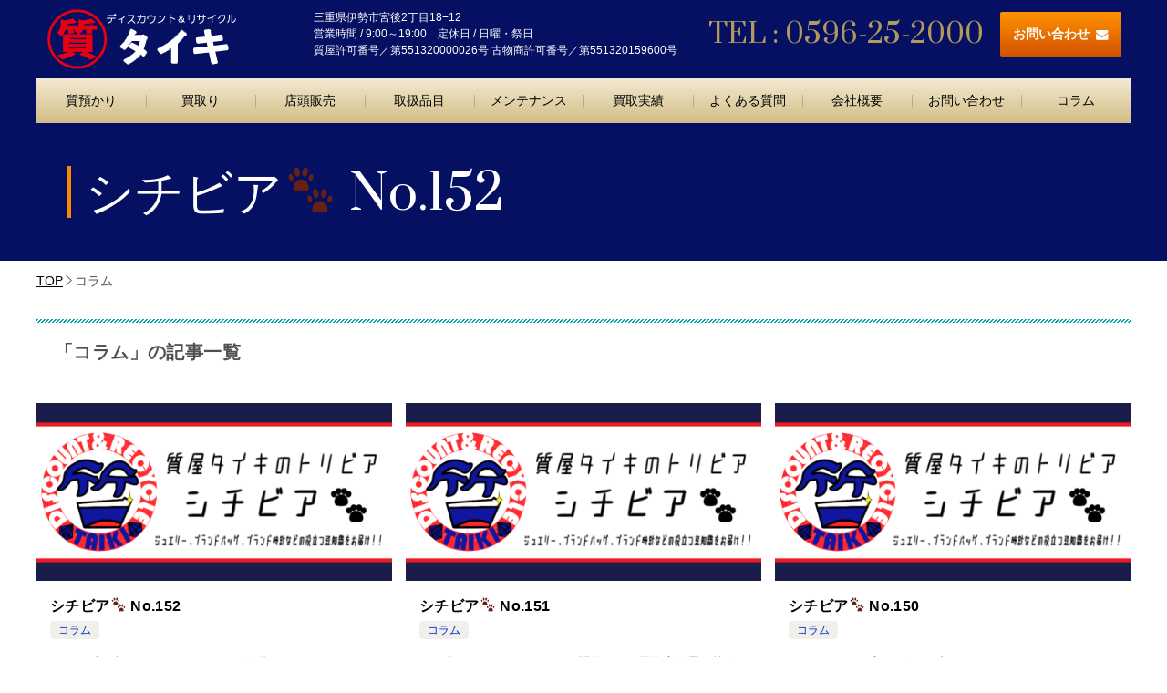

--- FILE ---
content_type: text/html; charset=UTF-8
request_url: https://d-taiki.com/category/column/page/2/
body_size: 15318
content:
<!doctype html>
<html lang="ja" class="col1">
<head>
<!-- Global site tag (gtag.js) - Google Analytics -->
<script async src="https://www.googletagmanager.com/gtag/js?id=UA-150543346-1"></script>
<script>
  window.dataLayer = window.dataLayer || [];
  function gtag(){dataLayer.push(arguments);}
  gtag('js', new Date());

  gtag('config', 'UA-150543346-1');
</script>	<meta charset="UTF-8">
	<meta name="viewport" content="width=device-width, initial-scale=1">
	<link rel="profile" href="http://gmpg.org/xfn/11">
<!-- WordPressのjQueryを読み込ませない -->
<script type="text/javascript" src="https://ajax.googleapis.com/ajax/libs/jquery/1.11.1/jquery.min.js"></script>
	<title>「コラム」の記事一覧 ｜ ページ 2</title>
<meta name='robots' content='max-image-preview:large' />
    <script>
        var ajaxurl = 'https://d-taiki.com/wp-admin/admin-ajax.php';
        var sns_cnt = true;
    </script>
	<link rel='dns-prefetch' href='//webfonts.xserver.jp' />
<link rel='dns-prefetch' href='//code.jquery.com' />
<link rel='dns-prefetch' href='//fonts.googleapis.com' />
<link rel="alternate" type="application/rss+xml" title="質屋&amp;ディスカウント タイキ &raquo; フィード" href="https://d-taiki.com/feed/" />
<link rel="alternate" type="application/rss+xml" title="質屋&amp;ディスカウント タイキ &raquo; コメントフィード" href="https://d-taiki.com/comments/feed/" />
<link rel="alternate" type="application/rss+xml" title="質屋&amp;ディスカウント タイキ &raquo; コラム カテゴリーのフィード" href="https://d-taiki.com/category/column/feed/" />
<script type="text/javascript">
/* <![CDATA[ */
window._wpemojiSettings = {"baseUrl":"https:\/\/s.w.org\/images\/core\/emoji\/14.0.0\/72x72\/","ext":".png","svgUrl":"https:\/\/s.w.org\/images\/core\/emoji\/14.0.0\/svg\/","svgExt":".svg","source":{"concatemoji":"https:\/\/d-taiki.com\/wp-includes\/js\/wp-emoji-release.min.js?ver=6.4.7"}};
/*! This file is auto-generated */
!function(i,n){var o,s,e;function c(e){try{var t={supportTests:e,timestamp:(new Date).valueOf()};sessionStorage.setItem(o,JSON.stringify(t))}catch(e){}}function p(e,t,n){e.clearRect(0,0,e.canvas.width,e.canvas.height),e.fillText(t,0,0);var t=new Uint32Array(e.getImageData(0,0,e.canvas.width,e.canvas.height).data),r=(e.clearRect(0,0,e.canvas.width,e.canvas.height),e.fillText(n,0,0),new Uint32Array(e.getImageData(0,0,e.canvas.width,e.canvas.height).data));return t.every(function(e,t){return e===r[t]})}function u(e,t,n){switch(t){case"flag":return n(e,"\ud83c\udff3\ufe0f\u200d\u26a7\ufe0f","\ud83c\udff3\ufe0f\u200b\u26a7\ufe0f")?!1:!n(e,"\ud83c\uddfa\ud83c\uddf3","\ud83c\uddfa\u200b\ud83c\uddf3")&&!n(e,"\ud83c\udff4\udb40\udc67\udb40\udc62\udb40\udc65\udb40\udc6e\udb40\udc67\udb40\udc7f","\ud83c\udff4\u200b\udb40\udc67\u200b\udb40\udc62\u200b\udb40\udc65\u200b\udb40\udc6e\u200b\udb40\udc67\u200b\udb40\udc7f");case"emoji":return!n(e,"\ud83e\udef1\ud83c\udffb\u200d\ud83e\udef2\ud83c\udfff","\ud83e\udef1\ud83c\udffb\u200b\ud83e\udef2\ud83c\udfff")}return!1}function f(e,t,n){var r="undefined"!=typeof WorkerGlobalScope&&self instanceof WorkerGlobalScope?new OffscreenCanvas(300,150):i.createElement("canvas"),a=r.getContext("2d",{willReadFrequently:!0}),o=(a.textBaseline="top",a.font="600 32px Arial",{});return e.forEach(function(e){o[e]=t(a,e,n)}),o}function t(e){var t=i.createElement("script");t.src=e,t.defer=!0,i.head.appendChild(t)}"undefined"!=typeof Promise&&(o="wpEmojiSettingsSupports",s=["flag","emoji"],n.supports={everything:!0,everythingExceptFlag:!0},e=new Promise(function(e){i.addEventListener("DOMContentLoaded",e,{once:!0})}),new Promise(function(t){var n=function(){try{var e=JSON.parse(sessionStorage.getItem(o));if("object"==typeof e&&"number"==typeof e.timestamp&&(new Date).valueOf()<e.timestamp+604800&&"object"==typeof e.supportTests)return e.supportTests}catch(e){}return null}();if(!n){if("undefined"!=typeof Worker&&"undefined"!=typeof OffscreenCanvas&&"undefined"!=typeof URL&&URL.createObjectURL&&"undefined"!=typeof Blob)try{var e="postMessage("+f.toString()+"("+[JSON.stringify(s),u.toString(),p.toString()].join(",")+"));",r=new Blob([e],{type:"text/javascript"}),a=new Worker(URL.createObjectURL(r),{name:"wpTestEmojiSupports"});return void(a.onmessage=function(e){c(n=e.data),a.terminate(),t(n)})}catch(e){}c(n=f(s,u,p))}t(n)}).then(function(e){for(var t in e)n.supports[t]=e[t],n.supports.everything=n.supports.everything&&n.supports[t],"flag"!==t&&(n.supports.everythingExceptFlag=n.supports.everythingExceptFlag&&n.supports[t]);n.supports.everythingExceptFlag=n.supports.everythingExceptFlag&&!n.supports.flag,n.DOMReady=!1,n.readyCallback=function(){n.DOMReady=!0}}).then(function(){return e}).then(function(){var e;n.supports.everything||(n.readyCallback(),(e=n.source||{}).concatemoji?t(e.concatemoji):e.wpemoji&&e.twemoji&&(t(e.twemoji),t(e.wpemoji)))}))}((window,document),window._wpemojiSettings);
/* ]]> */
</script>
<link rel='stylesheet' id='font_css-css' href='https://fonts.googleapis.com/css?family=Prata&#038;display=swap&#038;ver=6.4.7' type='text/css' media='all' />
<style id='wp-emoji-styles-inline-css' type='text/css'>

	img.wp-smiley, img.emoji {
		display: inline !important;
		border: none !important;
		box-shadow: none !important;
		height: 1em !important;
		width: 1em !important;
		margin: 0 0.07em !important;
		vertical-align: -0.1em !important;
		background: none !important;
		padding: 0 !important;
	}
</style>
<link rel='stylesheet' id='wp-block-library-css' href='https://d-taiki.com/wp-includes/css/dist/block-library/style.min.css?ver=6.4.7' type='text/css' media='all' />
<style id='xo-event-calendar-event-calendar-style-inline-css' type='text/css'>
.xo-event-calendar{font-family:Helvetica Neue,Helvetica,Hiragino Kaku Gothic ProN,Meiryo,MS PGothic,sans-serif;overflow:auto;position:relative}.xo-event-calendar td,.xo-event-calendar th{padding:0!important}.xo-event-calendar .calendar:nth-child(n+2) .month-next,.xo-event-calendar .calendar:nth-child(n+2) .month-prev{visibility:hidden}.xo-event-calendar table{background-color:transparent;border-collapse:separate;border-spacing:0;color:#333;margin:0;padding:0;table-layout:fixed;width:100%}.xo-event-calendar table caption,.xo-event-calendar table tbody,.xo-event-calendar table td,.xo-event-calendar table tfoot,.xo-event-calendar table th,.xo-event-calendar table thead,.xo-event-calendar table tr{background:transparent;border:0;margin:0;opacity:1;outline:0;padding:0;vertical-align:baseline}.xo-event-calendar table table tr{display:table-row}.xo-event-calendar table table td,.xo-event-calendar table table th{display:table-cell;padding:0}.xo-event-calendar table.xo-month{border:1px solid #ccc;border-right-width:0;margin:0 0 8px;padding:0}.xo-event-calendar table.xo-month td,.xo-event-calendar table.xo-month th{background-color:#fff;border:1px solid #ccc;padding:0}.xo-event-calendar table.xo-month caption{caption-side:top}.xo-event-calendar table.xo-month .month-header{display:flex;flex-flow:wrap;justify-content:center;margin:4px 0}.xo-event-calendar table.xo-month .month-header>span{flex-grow:1;text-align:center}.xo-event-calendar table.xo-month button{background-color:transparent;border:0;box-shadow:none;color:#333;cursor:pointer;margin:0;overflow:hidden;padding:0;text-shadow:none;width:38px}.xo-event-calendar table.xo-month button[disabled]{cursor:default;opacity:.3}.xo-event-calendar table.xo-month button>span{text-align:center;vertical-align:middle}.xo-event-calendar table.xo-month button span.nav-prev{border-bottom:2px solid #333;border-left:2px solid #333;display:inline-block;font-size:0;height:13px;transform:rotate(45deg);width:13px}.xo-event-calendar table.xo-month button span.nav-next{border-right:2px solid #333;border-top:2px solid #333;display:inline-block;font-size:0;height:13px;transform:rotate(45deg);width:13px}.xo-event-calendar table.xo-month button:hover span.nav-next,.xo-event-calendar table.xo-month button:hover span.nav-prev{border-width:3px}.xo-event-calendar table.xo-month>thead th{border-width:0 1px 0 0;color:#333;font-size:.9em;font-weight:700;padding:1px 0;text-align:center}.xo-event-calendar table.xo-month>thead th.sunday{color:#d00}.xo-event-calendar table.xo-month>thead th.saturday{color:#00d}.xo-event-calendar table.xo-month .month-week{border:0;overflow:hidden;padding:0;position:relative;width:100%}.xo-event-calendar table.xo-month .month-week table{border:0;margin:0;padding:0}.xo-event-calendar table.xo-month .month-dayname{border-width:1px 0 0 1px;bottom:0;left:0;position:absolute;right:0;top:0}.xo-event-calendar table.xo-month .month-dayname td{border-width:1px 1px 0 0;padding:0}.xo-event-calendar table.xo-month .month-dayname td div{border-width:1px 1px 0 0;font-size:100%;height:1000px;line-height:1.2em;padding:4px;text-align:right}.xo-event-calendar table.xo-month .month-dayname td div.other-month{opacity:.6}.xo-event-calendar table.xo-month .month-dayname td div.today{color:#00d;font-weight:700}.xo-event-calendar table.xo-month .month-dayname-space{height:1.5em;position:relative;top:0}.xo-event-calendar table.xo-month .month-event{background-color:transparent;position:relative;top:0}.xo-event-calendar table.xo-month .month-event td{background-color:transparent;border-width:0 1px 0 0;padding:0 1px 2px}.xo-event-calendar table.xo-month .month-event-space{background-color:transparent;height:1.5em}.xo-event-calendar table.xo-month .month-event-space td{border-width:0 1px 0 0}.xo-event-calendar table.xo-month .month-event tr,.xo-event-calendar table.xo-month .month-event-space tr{background-color:transparent}.xo-event-calendar table.xo-month .month-event-title{background-color:#ccc;border-radius:3px;color:#666;display:block;font-size:.8em;margin:1px;overflow:hidden;padding:0 4px;text-align:left;white-space:nowrap}.xo-event-calendar p.holiday-title{font-size:90%;margin:0;padding:2px 0;vertical-align:middle}.xo-event-calendar p.holiday-title span{border:1px solid #ccc;margin:0 6px 0 0;padding:0 0 0 18px}.xo-event-calendar .loading-animation{left:50%;margin:-20px 0 0 -20px;position:absolute;top:50%}@media(min-width:600px){.xo-event-calendar .calendars.columns-2{-moz-column-gap:15px;column-gap:15px;display:grid;grid-template-columns:repeat(2,1fr);row-gap:5px}.xo-event-calendar .calendars.columns-2 .month-next,.xo-event-calendar .calendars.columns-2 .month-prev{visibility:hidden}.xo-event-calendar .calendars.columns-2 .calendar:first-child .month-prev,.xo-event-calendar .calendars.columns-2 .calendar:nth-child(2) .month-next{visibility:visible}.xo-event-calendar .calendars.columns-3{-moz-column-gap:15px;column-gap:15px;display:grid;grid-template-columns:repeat(3,1fr);row-gap:5px}.xo-event-calendar .calendars.columns-3 .month-next,.xo-event-calendar .calendars.columns-3 .month-prev{visibility:hidden}.xo-event-calendar .calendars.columns-3 .calendar:first-child .month-prev,.xo-event-calendar .calendars.columns-3 .calendar:nth-child(3) .month-next{visibility:visible}.xo-event-calendar .calendars.columns-4{-moz-column-gap:15px;column-gap:15px;display:grid;grid-template-columns:repeat(4,1fr);row-gap:5px}.xo-event-calendar .calendars.columns-4 .month-next,.xo-event-calendar .calendars.columns-4 .month-prev{visibility:hidden}.xo-event-calendar .calendars.columns-4 .calendar:first-child .month-prev,.xo-event-calendar .calendars.columns-4 .calendar:nth-child(4) .month-next{visibility:visible}}.xo-event-calendar.xo-calendar-loading .xo-months{opacity:.5}.xo-event-calendar.xo-calendar-loading .loading-animation{animation:loadingCircRot .8s linear infinite;border:5px solid rgba(0,0,0,.2);border-radius:50%;border-top-color:#4285f4;height:40px;width:40px}@keyframes loadingCircRot{0%{transform:rotate(0deg)}to{transform:rotate(359deg)}}.xo-event-calendar.is-style-legacy table.xo-month .month-header>span{font-size:120%;line-height:28px}.xo-event-calendar.is-style-regular table.xo-month button:not(:hover):not(:active):not(.has-background){background-color:transparent;color:#333}.xo-event-calendar.is-style-regular table.xo-month button>span{text-align:center;vertical-align:middle}.xo-event-calendar.is-style-regular table.xo-month button>span:not(.dashicons){font-size:2em;overflow:hidden;text-indent:100%;white-space:nowrap}.xo-event-calendar.is-style-regular table.xo-month .month-next,.xo-event-calendar.is-style-regular table.xo-month .month-prev{height:2em;width:2em}.xo-event-calendar.is-style-regular table.xo-month .month-header{align-items:center;display:flex;justify-content:center;padding:.2em 0}.xo-event-calendar.is-style-regular table.xo-month .month-header .calendar-caption{flex-grow:1}.xo-event-calendar.is-style-regular table.xo-month .month-header>span{font-size:1.1em}.xo-event-calendar.is-style-regular table.xo-month>thead th{background:#fafafa;font-size:.8em}.xo-event-calendar.is-style-regular table.xo-month .month-dayname td div{font-size:1em;padding:.2em}.xo-event-calendar.is-style-regular table.xo-month .month-dayname td div.today{color:#339;font-weight:700}.xo-event-calendar.is-style-regular .holiday-titles{display:inline-flex;flex-wrap:wrap;gap:.25em 1em}.xo-event-calendar.is-style-regular p.holiday-title{font-size:.875em;margin:0 0 .5em}.xo-event-calendar.is-style-regular p.holiday-title span{margin:0 .25em 0 0;padding:0 0 0 1.25em}

</style>
<style id='xo-event-calendar-simple-calendar-style-inline-css' type='text/css'>
.xo-simple-calendar{box-sizing:border-box;font-family:Helvetica Neue,Helvetica,Hiragino Kaku Gothic ProN,Meiryo,MS PGothic,sans-serif;margin:0;padding:0;position:relative}.xo-simple-calendar td,.xo-simple-calendar th{padding:0!important}.xo-simple-calendar .calendar:nth-child(n+2) .month-next,.xo-simple-calendar .calendar:nth-child(n+2) .month-prev{visibility:hidden}.xo-simple-calendar .calendar table.month{border:0;border-collapse:separate;border-spacing:1px;box-sizing:border-box;margin:0 0 .5em;min-width:auto;outline:0;padding:0;table-layout:fixed;width:100%}.xo-simple-calendar .calendar table.month caption,.xo-simple-calendar .calendar table.month tbody,.xo-simple-calendar .calendar table.month td,.xo-simple-calendar .calendar table.month tfoot,.xo-simple-calendar .calendar table.month th,.xo-simple-calendar .calendar table.month thead,.xo-simple-calendar .calendar table.month tr{background:transparent;border:0;margin:0;opacity:1;outline:0;padding:0;vertical-align:baseline}.xo-simple-calendar .calendar table.month caption{caption-side:top;font-size:1.1em}.xo-simple-calendar .calendar table.month .month-header{align-items:center;display:flex;justify-content:center;width:100%}.xo-simple-calendar .calendar table.month .month-header .month-title{flex-grow:1;font-size:1em;font-weight:400;letter-spacing:.1em;line-height:1em;padding:0;text-align:center}.xo-simple-calendar .calendar table.month .month-header button{background:none;background-color:transparent;border:0;font-size:1.4em;line-height:1.4em;margin:0;outline-offset:0;padding:0;width:1.4em}.xo-simple-calendar .calendar table.month .month-header button:not(:hover):not(:active):not(.has-background){background-color:transparent}.xo-simple-calendar .calendar table.month .month-header button:hover{opacity:.6}.xo-simple-calendar .calendar table.month .month-header button:disabled{cursor:auto;opacity:.3}.xo-simple-calendar .calendar table.month .month-header .month-next,.xo-simple-calendar .calendar table.month .month-header .month-prev{background-color:transparent;color:#333;cursor:pointer}.xo-simple-calendar .calendar table.month tr{background:transparent;border:0;outline:0}.xo-simple-calendar .calendar table.month td,.xo-simple-calendar .calendar table.month th{background:transparent;border:0;outline:0;text-align:center;vertical-align:middle;word-break:normal}.xo-simple-calendar .calendar table.month th{font-size:.8em;font-weight:700}.xo-simple-calendar .calendar table.month td{font-size:1em;font-weight:400}.xo-simple-calendar .calendar table.month .day.holiday{color:#333}.xo-simple-calendar .calendar table.month .day.other{opacity:.3}.xo-simple-calendar .calendar table.month .day>span{box-sizing:border-box;display:inline-block;padding:.2em;width:100%}.xo-simple-calendar .calendar table.month th>span{color:#333}.xo-simple-calendar .calendar table.month .day.sun>span,.xo-simple-calendar .calendar table.month th.sun>span{color:#ec0220}.xo-simple-calendar .calendar table.month .day.sat>span,.xo-simple-calendar .calendar table.month th.sat>span{color:#0069de}.xo-simple-calendar .calendars-footer{margin:.5em;padding:0}.xo-simple-calendar .calendars-footer ul.holiday-titles{border:0;display:inline-flex;flex-wrap:wrap;gap:.25em 1em;margin:0;outline:0;padding:0}.xo-simple-calendar .calendars-footer ul.holiday-titles li{border:0;list-style:none;margin:0;outline:0;padding:0}.xo-simple-calendar .calendars-footer ul.holiday-titles li:after,.xo-simple-calendar .calendars-footer ul.holiday-titles li:before{content:none}.xo-simple-calendar .calendars-footer ul.holiday-titles .mark{border-radius:50%;display:inline-block;height:1.2em;vertical-align:middle;width:1.2em}.xo-simple-calendar .calendars-footer ul.holiday-titles .title{font-size:.7em;vertical-align:middle}@media(min-width:600px){.xo-simple-calendar .calendars.columns-2{-moz-column-gap:15px;column-gap:15px;display:grid;grid-template-columns:repeat(2,1fr);row-gap:5px}.xo-simple-calendar .calendars.columns-2 .month-next,.xo-simple-calendar .calendars.columns-2 .month-prev{visibility:hidden}.xo-simple-calendar .calendars.columns-2 .calendar:first-child .month-prev,.xo-simple-calendar .calendars.columns-2 .calendar:nth-child(2) .month-next{visibility:visible}.xo-simple-calendar .calendars.columns-3{-moz-column-gap:15px;column-gap:15px;display:grid;grid-template-columns:repeat(3,1fr);row-gap:5px}.xo-simple-calendar .calendars.columns-3 .month-next,.xo-simple-calendar .calendars.columns-3 .month-prev{visibility:hidden}.xo-simple-calendar .calendars.columns-3 .calendar:first-child .month-prev,.xo-simple-calendar .calendars.columns-3 .calendar:nth-child(3) .month-next{visibility:visible}.xo-simple-calendar .calendars.columns-4{-moz-column-gap:15px;column-gap:15px;display:grid;grid-template-columns:repeat(4,1fr);row-gap:5px}.xo-simple-calendar .calendars.columns-4 .month-next,.xo-simple-calendar .calendars.columns-4 .month-prev{visibility:hidden}.xo-simple-calendar .calendars.columns-4 .calendar:first-child .month-prev,.xo-simple-calendar .calendars.columns-4 .calendar:nth-child(4) .month-next{visibility:visible}}.xo-simple-calendar .calendar-loading-animation{left:50%;margin:-20px 0 0 -20px;position:absolute;top:50%}.xo-simple-calendar.xo-calendar-loading .calendars{opacity:.3}.xo-simple-calendar.xo-calendar-loading .calendar-loading-animation{animation:SimpleCalendarLoadingCircRot .8s linear infinite;border:5px solid rgba(0,0,0,.2);border-radius:50%;border-top-color:#4285f4;height:40px;width:40px}@keyframes SimpleCalendarLoadingCircRot{0%{transform:rotate(0deg)}to{transform:rotate(359deg)}}.xo-simple-calendar.is-style-regular table.month{border-collapse:collapse;border-spacing:0}.xo-simple-calendar.is-style-regular table.month tr{border:0}.xo-simple-calendar.is-style-regular table.month .day>span{border-radius:50%;line-height:2em;padding:.1em;width:2.2em}.xo-simple-calendar.is-style-frame table.month{background:transparent;border-collapse:collapse;border-spacing:0}.xo-simple-calendar.is-style-frame table.month thead tr{background:#eee}.xo-simple-calendar.is-style-frame table.month tbody tr{background:#fff}.xo-simple-calendar.is-style-frame table.month td,.xo-simple-calendar.is-style-frame table.month th{border:1px solid #ccc}.xo-simple-calendar.is-style-frame .calendars-footer{margin:8px 0}.xo-simple-calendar.is-style-frame .calendars-footer ul.holiday-titles .mark{border:1px solid #ccc;border-radius:0}

</style>
<link rel='stylesheet' id='liquid-block-speech-css' href='https://d-taiki.com/wp-content/plugins/liquid-speech-balloon/css/block.css?ver=6.4.7' type='text/css' media='all' />
<style id='classic-theme-styles-inline-css' type='text/css'>
/*! This file is auto-generated */
.wp-block-button__link{color:#fff;background-color:#32373c;border-radius:9999px;box-shadow:none;text-decoration:none;padding:calc(.667em + 2px) calc(1.333em + 2px);font-size:1.125em}.wp-block-file__button{background:#32373c;color:#fff;text-decoration:none}
</style>
<style id='global-styles-inline-css' type='text/css'>
body{--wp--preset--color--black: #000000;--wp--preset--color--cyan-bluish-gray: #abb8c3;--wp--preset--color--white: #ffffff;--wp--preset--color--pale-pink: #f78da7;--wp--preset--color--vivid-red: #cf2e2e;--wp--preset--color--luminous-vivid-orange: #ff6900;--wp--preset--color--luminous-vivid-amber: #fcb900;--wp--preset--color--light-green-cyan: #7bdcb5;--wp--preset--color--vivid-green-cyan: #00d084;--wp--preset--color--pale-cyan-blue: #8ed1fc;--wp--preset--color--vivid-cyan-blue: #0693e3;--wp--preset--color--vivid-purple: #9b51e0;--wp--preset--gradient--vivid-cyan-blue-to-vivid-purple: linear-gradient(135deg,rgba(6,147,227,1) 0%,rgb(155,81,224) 100%);--wp--preset--gradient--light-green-cyan-to-vivid-green-cyan: linear-gradient(135deg,rgb(122,220,180) 0%,rgb(0,208,130) 100%);--wp--preset--gradient--luminous-vivid-amber-to-luminous-vivid-orange: linear-gradient(135deg,rgba(252,185,0,1) 0%,rgba(255,105,0,1) 100%);--wp--preset--gradient--luminous-vivid-orange-to-vivid-red: linear-gradient(135deg,rgba(255,105,0,1) 0%,rgb(207,46,46) 100%);--wp--preset--gradient--very-light-gray-to-cyan-bluish-gray: linear-gradient(135deg,rgb(238,238,238) 0%,rgb(169,184,195) 100%);--wp--preset--gradient--cool-to-warm-spectrum: linear-gradient(135deg,rgb(74,234,220) 0%,rgb(151,120,209) 20%,rgb(207,42,186) 40%,rgb(238,44,130) 60%,rgb(251,105,98) 80%,rgb(254,248,76) 100%);--wp--preset--gradient--blush-light-purple: linear-gradient(135deg,rgb(255,206,236) 0%,rgb(152,150,240) 100%);--wp--preset--gradient--blush-bordeaux: linear-gradient(135deg,rgb(254,205,165) 0%,rgb(254,45,45) 50%,rgb(107,0,62) 100%);--wp--preset--gradient--luminous-dusk: linear-gradient(135deg,rgb(255,203,112) 0%,rgb(199,81,192) 50%,rgb(65,88,208) 100%);--wp--preset--gradient--pale-ocean: linear-gradient(135deg,rgb(255,245,203) 0%,rgb(182,227,212) 50%,rgb(51,167,181) 100%);--wp--preset--gradient--electric-grass: linear-gradient(135deg,rgb(202,248,128) 0%,rgb(113,206,126) 100%);--wp--preset--gradient--midnight: linear-gradient(135deg,rgb(2,3,129) 0%,rgb(40,116,252) 100%);--wp--preset--font-size--small: 13px;--wp--preset--font-size--medium: 20px;--wp--preset--font-size--large: 36px;--wp--preset--font-size--x-large: 42px;--wp--preset--spacing--20: 0.44rem;--wp--preset--spacing--30: 0.67rem;--wp--preset--spacing--40: 1rem;--wp--preset--spacing--50: 1.5rem;--wp--preset--spacing--60: 2.25rem;--wp--preset--spacing--70: 3.38rem;--wp--preset--spacing--80: 5.06rem;--wp--preset--shadow--natural: 6px 6px 9px rgba(0, 0, 0, 0.2);--wp--preset--shadow--deep: 12px 12px 50px rgba(0, 0, 0, 0.4);--wp--preset--shadow--sharp: 6px 6px 0px rgba(0, 0, 0, 0.2);--wp--preset--shadow--outlined: 6px 6px 0px -3px rgba(255, 255, 255, 1), 6px 6px rgba(0, 0, 0, 1);--wp--preset--shadow--crisp: 6px 6px 0px rgba(0, 0, 0, 1);}:where(.is-layout-flex){gap: 0.5em;}:where(.is-layout-grid){gap: 0.5em;}body .is-layout-flow > .alignleft{float: left;margin-inline-start: 0;margin-inline-end: 2em;}body .is-layout-flow > .alignright{float: right;margin-inline-start: 2em;margin-inline-end: 0;}body .is-layout-flow > .aligncenter{margin-left: auto !important;margin-right: auto !important;}body .is-layout-constrained > .alignleft{float: left;margin-inline-start: 0;margin-inline-end: 2em;}body .is-layout-constrained > .alignright{float: right;margin-inline-start: 2em;margin-inline-end: 0;}body .is-layout-constrained > .aligncenter{margin-left: auto !important;margin-right: auto !important;}body .is-layout-constrained > :where(:not(.alignleft):not(.alignright):not(.alignfull)){max-width: var(--wp--style--global--content-size);margin-left: auto !important;margin-right: auto !important;}body .is-layout-constrained > .alignwide{max-width: var(--wp--style--global--wide-size);}body .is-layout-flex{display: flex;}body .is-layout-flex{flex-wrap: wrap;align-items: center;}body .is-layout-flex > *{margin: 0;}body .is-layout-grid{display: grid;}body .is-layout-grid > *{margin: 0;}:where(.wp-block-columns.is-layout-flex){gap: 2em;}:where(.wp-block-columns.is-layout-grid){gap: 2em;}:where(.wp-block-post-template.is-layout-flex){gap: 1.25em;}:where(.wp-block-post-template.is-layout-grid){gap: 1.25em;}.has-black-color{color: var(--wp--preset--color--black) !important;}.has-cyan-bluish-gray-color{color: var(--wp--preset--color--cyan-bluish-gray) !important;}.has-white-color{color: var(--wp--preset--color--white) !important;}.has-pale-pink-color{color: var(--wp--preset--color--pale-pink) !important;}.has-vivid-red-color{color: var(--wp--preset--color--vivid-red) !important;}.has-luminous-vivid-orange-color{color: var(--wp--preset--color--luminous-vivid-orange) !important;}.has-luminous-vivid-amber-color{color: var(--wp--preset--color--luminous-vivid-amber) !important;}.has-light-green-cyan-color{color: var(--wp--preset--color--light-green-cyan) !important;}.has-vivid-green-cyan-color{color: var(--wp--preset--color--vivid-green-cyan) !important;}.has-pale-cyan-blue-color{color: var(--wp--preset--color--pale-cyan-blue) !important;}.has-vivid-cyan-blue-color{color: var(--wp--preset--color--vivid-cyan-blue) !important;}.has-vivid-purple-color{color: var(--wp--preset--color--vivid-purple) !important;}.has-black-background-color{background-color: var(--wp--preset--color--black) !important;}.has-cyan-bluish-gray-background-color{background-color: var(--wp--preset--color--cyan-bluish-gray) !important;}.has-white-background-color{background-color: var(--wp--preset--color--white) !important;}.has-pale-pink-background-color{background-color: var(--wp--preset--color--pale-pink) !important;}.has-vivid-red-background-color{background-color: var(--wp--preset--color--vivid-red) !important;}.has-luminous-vivid-orange-background-color{background-color: var(--wp--preset--color--luminous-vivid-orange) !important;}.has-luminous-vivid-amber-background-color{background-color: var(--wp--preset--color--luminous-vivid-amber) !important;}.has-light-green-cyan-background-color{background-color: var(--wp--preset--color--light-green-cyan) !important;}.has-vivid-green-cyan-background-color{background-color: var(--wp--preset--color--vivid-green-cyan) !important;}.has-pale-cyan-blue-background-color{background-color: var(--wp--preset--color--pale-cyan-blue) !important;}.has-vivid-cyan-blue-background-color{background-color: var(--wp--preset--color--vivid-cyan-blue) !important;}.has-vivid-purple-background-color{background-color: var(--wp--preset--color--vivid-purple) !important;}.has-black-border-color{border-color: var(--wp--preset--color--black) !important;}.has-cyan-bluish-gray-border-color{border-color: var(--wp--preset--color--cyan-bluish-gray) !important;}.has-white-border-color{border-color: var(--wp--preset--color--white) !important;}.has-pale-pink-border-color{border-color: var(--wp--preset--color--pale-pink) !important;}.has-vivid-red-border-color{border-color: var(--wp--preset--color--vivid-red) !important;}.has-luminous-vivid-orange-border-color{border-color: var(--wp--preset--color--luminous-vivid-orange) !important;}.has-luminous-vivid-amber-border-color{border-color: var(--wp--preset--color--luminous-vivid-amber) !important;}.has-light-green-cyan-border-color{border-color: var(--wp--preset--color--light-green-cyan) !important;}.has-vivid-green-cyan-border-color{border-color: var(--wp--preset--color--vivid-green-cyan) !important;}.has-pale-cyan-blue-border-color{border-color: var(--wp--preset--color--pale-cyan-blue) !important;}.has-vivid-cyan-blue-border-color{border-color: var(--wp--preset--color--vivid-cyan-blue) !important;}.has-vivid-purple-border-color{border-color: var(--wp--preset--color--vivid-purple) !important;}.has-vivid-cyan-blue-to-vivid-purple-gradient-background{background: var(--wp--preset--gradient--vivid-cyan-blue-to-vivid-purple) !important;}.has-light-green-cyan-to-vivid-green-cyan-gradient-background{background: var(--wp--preset--gradient--light-green-cyan-to-vivid-green-cyan) !important;}.has-luminous-vivid-amber-to-luminous-vivid-orange-gradient-background{background: var(--wp--preset--gradient--luminous-vivid-amber-to-luminous-vivid-orange) !important;}.has-luminous-vivid-orange-to-vivid-red-gradient-background{background: var(--wp--preset--gradient--luminous-vivid-orange-to-vivid-red) !important;}.has-very-light-gray-to-cyan-bluish-gray-gradient-background{background: var(--wp--preset--gradient--very-light-gray-to-cyan-bluish-gray) !important;}.has-cool-to-warm-spectrum-gradient-background{background: var(--wp--preset--gradient--cool-to-warm-spectrum) !important;}.has-blush-light-purple-gradient-background{background: var(--wp--preset--gradient--blush-light-purple) !important;}.has-blush-bordeaux-gradient-background{background: var(--wp--preset--gradient--blush-bordeaux) !important;}.has-luminous-dusk-gradient-background{background: var(--wp--preset--gradient--luminous-dusk) !important;}.has-pale-ocean-gradient-background{background: var(--wp--preset--gradient--pale-ocean) !important;}.has-electric-grass-gradient-background{background: var(--wp--preset--gradient--electric-grass) !important;}.has-midnight-gradient-background{background: var(--wp--preset--gradient--midnight) !important;}.has-small-font-size{font-size: var(--wp--preset--font-size--small) !important;}.has-medium-font-size{font-size: var(--wp--preset--font-size--medium) !important;}.has-large-font-size{font-size: var(--wp--preset--font-size--large) !important;}.has-x-large-font-size{font-size: var(--wp--preset--font-size--x-large) !important;}
.wp-block-navigation a:where(:not(.wp-element-button)){color: inherit;}
:where(.wp-block-post-template.is-layout-flex){gap: 1.25em;}:where(.wp-block-post-template.is-layout-grid){gap: 1.25em;}
:where(.wp-block-columns.is-layout-flex){gap: 2em;}:where(.wp-block-columns.is-layout-grid){gap: 2em;}
.wp-block-pullquote{font-size: 1.5em;line-height: 1.6;}
</style>
<link rel='stylesheet' id='contact-form-7-css' href='https://d-taiki.com/wp-content/plugins/contact-form-7/includes/css/styles.css?ver=5.8.7' type='text/css' media='all' />
<link rel='stylesheet' id='cf7msm_styles-css' href='https://d-taiki.com/wp-content/plugins/contact-form-7-multi-step-module/resources/cf7msm.css?ver=4.3.1' type='text/css' media='all' />
<link rel='stylesheet' id='wpsbc-style-css' href='https://d-taiki.com/wp-content/plugins/wp-simple-booking-calendar/assets/css/style-front-end.min.css?ver=2.0.15' type='text/css' media='all' />
<link rel='stylesheet' id='dashicons-css' href='https://d-taiki.com/wp-includes/css/dashicons.min.css?ver=6.4.7' type='text/css' media='all' />
<link rel='stylesheet' id='xo-event-calendar-css' href='https://d-taiki.com/wp-content/plugins/xo-event-calendar/css/xo-event-calendar.css?ver=3.2.10' type='text/css' media='all' />
<link rel='stylesheet' id='keni-style-css' href='https://d-taiki.com/wp-content/themes/keni8-child/style.css?ver=6.4.7' type='text/css' media='all' />
<link rel='stylesheet' id='keni_base-css' href='https://d-taiki.com/wp-content/themes/keni80_wp_standard_all_201907041003/base.css?ver=6.4.7' type='text/css' media='all' />
<link rel='stylesheet' id='keni-advanced-css' href='https://d-taiki.com/wp-content/themes/keni80_wp_standard_all_201907041003/advanced.css?ver=6.4.7' type='text/css' media='all' />
<link rel='stylesheet' id='my-keni_base-css' href='https://d-taiki.com/wp-content/themes/keni8-child/base.css?ver=6.4.7' type='text/css' media='all' />
<link rel='stylesheet' id='my-keni-advanced-css' href='https://d-taiki.com/wp-content/themes/keni8-child/advanced.css?ver=6.4.7' type='text/css' media='all' />
<link rel='stylesheet' id='fancybox-css' href='https://d-taiki.com/wp-content/plugins/easy-fancybox/fancybox/1.5.4/jquery.fancybox.min.css?ver=6.4.7' type='text/css' media='screen' />
<link rel='stylesheet' id='wp-pagenavi-css' href='https://d-taiki.com/wp-content/plugins/wp-pagenavi/pagenavi-css.css?ver=2.70' type='text/css' media='all' />
<link rel="https://api.w.org/" href="https://d-taiki.com/wp-json/" /><link rel="alternate" type="application/json" href="https://d-taiki.com/wp-json/wp/v2/categories/112" /><link rel="EditURI" type="application/rsd+xml" title="RSD" href="https://d-taiki.com/xmlrpc.php?rsd" />
<style type="text/css">.liquid-speech-balloon-00 .liquid-speech-balloon-avatar { background-image: url("https://d-taiki.com/wp-content/uploads/2024/12/aadcf16ac7c5a7c22182cc9e8f849cb0.png"); } .liquid-speech-balloon-01 .liquid-speech-balloon-avatar { background-image: url("https://d-taiki.com/wp-content/uploads/2024/12/f285b38d80468b953cff0c54afd1bc8a.png"); } .liquid-speech-balloon-02 .liquid-speech-balloon-avatar { background-image: url("https://d-taiki.com/wp-content/uploads/2024/12/b763f1126530e7bfd8c00ed5c8d7d333.png"); } .liquid-speech-balloon-03 .liquid-speech-balloon-avatar { background-image: url("https://d-taiki.com/wp-content/uploads/2024/12/585979f990cdc7c9bd38b4e58fb5fc04.png"); } .liquid-speech-balloon-04 .liquid-speech-balloon-avatar { background-image: url("https://d-taiki.com/wp-content/uploads/2024/12/b2c1691ca77fe5585f1db7a4e51803b9.png"); } .liquid-speech-balloon-05 .liquid-speech-balloon-avatar { background-image: url("https://d-taiki.com/wp-content/uploads/2024/12/dceadee9ce69fa6e47f94ab6f9e429b0.png"); } .liquid-speech-balloon-06 .liquid-speech-balloon-avatar { background-image: url("https://d-taiki.com/wp-content/uploads/2024/12/88a1b36be19ba94984d54b991f6a561a.png"); } .liquid-speech-balloon-07 .liquid-speech-balloon-avatar { background-image: url("https://d-taiki.com/wp-content/uploads/2024/12/87f12d0860dc83d562f704bb34ef984d.png"); } .liquid-speech-balloon-08 .liquid-speech-balloon-avatar { background-image: url("https://d-taiki.com/wp-content/uploads/2024/12/abafb8785781edcfcd2141c25df3b919.png"); } .liquid-speech-balloon-09 .liquid-speech-balloon-avatar { background-image: url("https://d-taiki.com/wp-content/uploads/2024/12/043939b88d7986d78426a3ef3502179a.png"); } .liquid-speech-balloon-10 .liquid-speech-balloon-avatar { background-image: url("https://d-taiki.com/wp-content/uploads/2024/12/500cfec9b9fad3daf314e21327c121de.png"); } .liquid-speech-balloon-11 .liquid-speech-balloon-avatar { background-image: url("https://d-taiki.com/wp-content/uploads/2024/12/cb1cd08f45143840570133107e9bbc21.png"); } .liquid-speech-balloon-12 .liquid-speech-balloon-avatar { background-image: url("https://d-taiki.com/wp-content/uploads/2024/12/1425b5ebc0f2795ad1f5012376a6c817.png"); } .liquid-speech-balloon-00 .liquid-speech-balloon-avatar::after { content: "てんちょ姉"; } .liquid-speech-balloon-01 .liquid-speech-balloon-avatar::after { content: "シチタヌキさん"; } .liquid-speech-balloon-02 .liquid-speech-balloon-avatar::after { content: "シチタヌキさん"; } .liquid-speech-balloon-03 .liquid-speech-balloon-avatar::after { content: "シチタヌキさん"; } .liquid-speech-balloon-04 .liquid-speech-balloon-avatar::after { content: "てんちょ"; } .liquid-speech-balloon-05 .liquid-speech-balloon-avatar::after { content: "てんちょ"; } .liquid-speech-balloon-06 .liquid-speech-balloon-avatar::after { content: "てんちょ"; } .liquid-speech-balloon-07 .liquid-speech-balloon-avatar::after { content: "ぼく"; } .liquid-speech-balloon-08 .liquid-speech-balloon-avatar::after { content: "ぼく"; } .liquid-speech-balloon-09 .liquid-speech-balloon-avatar::after { content: "ぼく"; } .liquid-speech-balloon-10 .liquid-speech-balloon-avatar::after { content: "てんちょ姉"; } .liquid-speech-balloon-11 .liquid-speech-balloon-avatar::after { content: "てんちょ姉"; } </style>
<meta name="robots" content="noindex">
<meta name="description" content="質屋&amp;ディスカウント タイキの「コラム」の記事一覧です（2 / 49ページ）。三重県伊勢市にある地域密着型質屋 質屋&amp;ディスカウント タイキです。 貴金属、ブランド品、時計、金券などを高価買取をさせていただきます。">
        <!--OGP-->
		<meta property="og:type" content="article" />
<meta property="og:url" content="https://d-taiki.com/column/7bia152/" />
<meta property="og:title" content="「コラム」の記事一覧"/>
        <meta property="og:description" content="質屋&amp;ディスカウント タイキの「コラム」の記事一覧です（2 / 49ページ）。三重県伊勢市にある地域密着型質屋 質屋&amp;ディスカウント タイキです。 貴金属、ブランド品、時計、金券などを高価買取をさせていただきます。">
        <meta property="og:site_name" content="質屋&amp;ディスカウント タイキ">
        <meta property="og:image" content="">
		<meta property="og:locale" content="ja_JP">
		        <!--OGP-->
		<link rel="icon" href="https://d-taiki.com/wp-content/uploads/2019/09/slogo-150x150.png" sizes="32x32" />
<link rel="icon" href="https://d-taiki.com/wp-content/uploads/2019/09/slogo-300x300.png" sizes="192x192" />
<link rel="apple-touch-icon" href="https://d-taiki.com/wp-content/uploads/2019/09/slogo-300x300.png" />
<meta name="msapplication-TileImage" content="https://d-taiki.com/wp-content/uploads/2019/09/slogo-300x300.png" />
<meta name="google-site-verification" content="RR1Gt6lhcsBPdTILsnFXRavkCCtRqqQj-0myjC5VTuc" />		<style type="text/css" id="wp-custom-css">
			.keni-header_wrap{
	padding-top: 0px;
	background-size: 0px 0px;
}
 
/*記事タイトルのボーダーを非表示*/
.keni-section h1{
	background-size: 0px 0px;
}		</style>
		</head>

<body class="archive paged category category-column category-112 wp-custom-logo paged-2 category-paged-2"><!--ページの属性-->

<div id="top" class="keni-container">

<!--▼▼ ヘッダー ▼▼-->
<div class="keni-header_wrap ">
	<div class="keni-header_outer">
		
		<header class="keni-header keni-header_col1">
			<div class="keni-header_inner">

							<p class="site-title"><a href="https://d-taiki.com/" rel="home"><img src="https://d-taiki.com/wp-content/uploads/2019/09/log.png" alt="質屋&amp;ディスカウント タイキ"></a></p>
			
			<div class="keni-header_cont">
			<div class="head-info">
<p class="desc">三重県伊勢市宮後2丁目18−12<br />営業時間 / 9:00～19:00　定休日 / 日曜・祭日<br />質屋許可番号／第551320000026号 古物商許可番号／第551320159600号</p>
<p class="head-tel"><a href="tel:0596-25-2000" class="tel-link">TEL : 0596-25-2000</a></p>
<a href="/contact" class="head-contact">お問い合わせ</a></div>			</div>

			</div><!--keni-header_inner-->
		</header><!--keni-header-->
    <div id="click-space"></div>

        <!--▼▼ グローバルナビ ▼▼-->
    <div class="keni-gnav_wrap">
      <div class="keni-gnav_outer">
        <nav class="keni-gnav">
          <div class="keni-gnav_inner">

            <ul id="menu" class="keni-gnav_cont">
            <li id="menu-item-1114" class="menu-item menu-item-type-post_type menu-item-object-page menu-item-1114"><a href="https://d-taiki.com/shichi/">質預かり</a></li>
<li id="menu-item-1113" class="menu-item menu-item-type-post_type menu-item-object-page menu-item-1113"><a href="https://d-taiki.com/kaitori/">買取り</a></li>
<li id="menu-item-1112" class="menu-item menu-item-type-post_type menu-item-object-page menu-item-1112"><a href="https://d-taiki.com/tentouhanbai/">店頭販売</a></li>
<li id="menu-item-1111" class="menu-item menu-item-type-post_type menu-item-object-page menu-item-1111"><a href="https://d-taiki.com/items/">取扱品目</a></li>
<li id="menu-item-1110" class="menu-item menu-item-type-post_type menu-item-object-page menu-item-1110"><a href="https://d-taiki.com/reform/">メンテナンス</a></li>
<li id="menu-item-1118" class="menu-item menu-item-type-custom menu-item-object-custom menu-item-1118"><a href="https://d-taiki.com/tag/kikinzoku-buy/">買取実績</a></li>
<li id="menu-item-1115" class="menu-item menu-item-type-post_type menu-item-object-page menu-item-1115"><a href="https://d-taiki.com/qa/">よくある質問</a></li>
<li id="menu-item-1117" class="menu-item menu-item-type-post_type menu-item-object-page menu-item-1117"><a href="https://d-taiki.com/about/">会社概要</a></li>
<li id="menu-item-1116" class="menu-item menu-item-type-post_type menu-item-object-page menu-item-1116"><a href="https://d-taiki.com/contact/">お問い合わせ</a></li>
<li id="menu-item-9856" class="menu-item menu-item-type-taxonomy menu-item-object-category current-menu-item menu-item-9856"><a href="https://d-taiki.com/category/column/" aria-current="page">コラム</a></li>
            <li class="menu-search"><div class="search-box">
	<form role="search" method="get" id="keni_search" class="searchform" action="https://d-taiki.com/">
		<input type="text" value="" name="s"><button class="btn-search"><img src="https://d-taiki.com/wp-content/themes/keni80_wp_standard_all_201907041003/images/icon/search_black.svg" width="18" height="18"></button>
	</form>
</div></li>
            </ul>
          </div>
          <div class="keni-gnav_btn_wrap">
            <div class="keni-gnav_btn"><span class="keni-gnav_btn_icon-open"></span></div>
          </div>
        </nav>
      </div>
    </div>
    	</div><!--keni-header_outer-->
  
</div><!--keni-header_wrap-->
<!--▲▲ ヘッダー ▲▲-->


    <div class="page-title">
      <div class="contents_wrap">
		  <div>
			  
		  		  <h1 class="title t-serif">シチビア&#x1f43e; No.152</h1>
		  <p class="desc"></p>
				  </div>
			        </div>
    </div>
<div class="keni-main_wrap">
	<div class="keni-main_outer">
    
<div id="breadcrumb" class="keni-breadcrumb-list_wrap keni-breadcrumb-list_outer keni-breadcrumb-list "><ul class="keni-breadcrumb-list_inner"><li><a href="https://d-taiki.com">TOP</a></li><li><span>コラム</span></li></ul></div>
		<!--▼▼ メインコンテンツ ▼▼-->
		<main id="main" class="keni-main">
			<div class="keni-main_inner">
				<div class="archive_title_wrap">
					<h1 class="archive_title">「コラム」の記事一覧</h1>				</div>

				<aside class="free-area free-area_before-title">
									</aside><!-- #secondary -->

												
										<div class="keni-section_wrap keni-section_wrap_style02"><div class="keni-section"><div class="entry-list entry-list_style02">
<article id="post-29264" class="post-29264 post type-post status-publish format-standard has-post-thumbnail category-column tag-133 tag-118 entry-list_item"">
	<div class="entry">
		<figure class="entry_thumb">
			<a href="https://d-taiki.com/column/7bia152/">
								<img width="900" height="450" src="https://d-taiki.com/wp-content/uploads/2025/01/548b9d03268923c500e73afb89c1ebcb.png" class="attachment-post-thumbnail size-post-thumbnail wp-post-image" alt="" decoding="async" fetchpriority="high" srcset="https://d-taiki.com/wp-content/uploads/2025/01/548b9d03268923c500e73afb89c1ebcb.png 900w, https://d-taiki.com/wp-content/uploads/2025/01/548b9d03268923c500e73afb89c1ebcb-300x150.png 300w, https://d-taiki.com/wp-content/uploads/2025/01/548b9d03268923c500e73afb89c1ebcb-768x384.png 768w" sizes="(max-width: 900px) 100vw, 900px" />								</a>
		</figure>
		<div class="entry_inner">
			<h2 class="entry_title"><a href="https://d-taiki.com/column/7bia152/">シチビア&#x1f43e; No.152</a></h2>
			<div class="entry_status">
		<ul class="entry_category">
		<li class="entry_category_item column" style="background-color: #f0efe9;"><a href="https://d-taiki.com/category/column/" style="color: #0329ce;">コラム</a></li>	</ul>
</div>
			<div class="entry_description">
			トランプの♢マークのもとになった鉱物はどれ？			</div>
			<div class="ently_read-more">
				<a href="https://d-taiki.com/column/7bia152/" class="btn dir-arw_r"><span class="icon_arrow_s_right"></span>続きを読む</a>
			</div>
		</div>
			</div>
</article>

<article id="post-29253" class="post-29253 post type-post status-publish format-standard has-post-thumbnail category-column tag-133 tag-118 entry-list_item"">
	<div class="entry">
		<figure class="entry_thumb">
			<a href="https://d-taiki.com/column/7bia151/">
								<img width="900" height="450" src="https://d-taiki.com/wp-content/uploads/2025/01/548b9d03268923c500e73afb89c1ebcb.png" class="attachment-post-thumbnail size-post-thumbnail wp-post-image" alt="" decoding="async" srcset="https://d-taiki.com/wp-content/uploads/2025/01/548b9d03268923c500e73afb89c1ebcb.png 900w, https://d-taiki.com/wp-content/uploads/2025/01/548b9d03268923c500e73afb89c1ebcb-300x150.png 300w, https://d-taiki.com/wp-content/uploads/2025/01/548b9d03268923c500e73afb89c1ebcb-768x384.png 768w" sizes="(max-width: 900px) 100vw, 900px" />								</a>
		</figure>
		<div class="entry_inner">
			<h2 class="entry_title"><a href="https://d-taiki.com/column/7bia151/">シチビア&#x1f43e; No.151</a></h2>
			<div class="entry_status">
		<ul class="entry_category">
		<li class="entry_category_item column" style="background-color: #f0efe9;"><a href="https://d-taiki.com/category/column/" style="color: #0329ce;">コラム</a></li>	</ul>
</div>
			<div class="entry_description">
			2026年1月14日㈬～17日㈯に開催される国際宝飾展は第何回目となるか？			</div>
			<div class="ently_read-more">
				<a href="https://d-taiki.com/column/7bia151/" class="btn dir-arw_r"><span class="icon_arrow_s_right"></span>続きを読む</a>
			</div>
		</div>
			</div>
</article>

<article id="post-29236" class="post-29236 post type-post status-publish format-standard has-post-thumbnail category-column tag-133 tag-118 entry-list_item"">
	<div class="entry">
		<figure class="entry_thumb">
			<a href="https://d-taiki.com/column/7bia150/">
								<img width="900" height="450" src="https://d-taiki.com/wp-content/uploads/2025/01/548b9d03268923c500e73afb89c1ebcb.png" class="attachment-post-thumbnail size-post-thumbnail wp-post-image" alt="" decoding="async" srcset="https://d-taiki.com/wp-content/uploads/2025/01/548b9d03268923c500e73afb89c1ebcb.png 900w, https://d-taiki.com/wp-content/uploads/2025/01/548b9d03268923c500e73afb89c1ebcb-300x150.png 300w, https://d-taiki.com/wp-content/uploads/2025/01/548b9d03268923c500e73afb89c1ebcb-768x384.png 768w" sizes="(max-width: 900px) 100vw, 900px" />								</a>
		</figure>
		<div class="entry_inner">
			<h2 class="entry_title"><a href="https://d-taiki.com/column/7bia150/">シチビア&#x1f43e; No.150</a></h2>
			<div class="entry_status">
		<ul class="entry_category">
		<li class="entry_category_item column" style="background-color: #f0efe9;"><a href="https://d-taiki.com/category/column/" style="color: #0329ce;">コラム</a></li>	</ul>
</div>
			<div class="entry_description">
			“トリオンフ”と言えばどのブランドか？			</div>
			<div class="ently_read-more">
				<a href="https://d-taiki.com/column/7bia150/" class="btn dir-arw_r"><span class="icon_arrow_s_right"></span>続きを読む</a>
			</div>
		</div>
			</div>
</article>

<article id="post-29225" class="post-29225 post type-post status-publish format-standard has-post-thumbnail category-column tag-133 tag-118 entry-list_item"">
	<div class="entry">
		<figure class="entry_thumb">
			<a href="https://d-taiki.com/column/7bia149/">
								<img width="900" height="450" src="https://d-taiki.com/wp-content/uploads/2025/01/548b9d03268923c500e73afb89c1ebcb.png" class="attachment-post-thumbnail size-post-thumbnail wp-post-image" alt="" decoding="async" loading="lazy" srcset="https://d-taiki.com/wp-content/uploads/2025/01/548b9d03268923c500e73afb89c1ebcb.png 900w, https://d-taiki.com/wp-content/uploads/2025/01/548b9d03268923c500e73afb89c1ebcb-300x150.png 300w, https://d-taiki.com/wp-content/uploads/2025/01/548b9d03268923c500e73afb89c1ebcb-768x384.png 768w" sizes="(max-width: 900px) 100vw, 900px" />								</a>
		</figure>
		<div class="entry_inner">
			<h2 class="entry_title"><a href="https://d-taiki.com/column/7bia149/">シチビア&#x1f43e; No.149</a></h2>
			<div class="entry_status">
		<ul class="entry_category">
		<li class="entry_category_item column" style="background-color: #f0efe9;"><a href="https://d-taiki.com/category/column/" style="color: #0329ce;">コラム</a></li>	</ul>
</div>
			<div class="entry_description">
			11/10～12/10の一カ月間で約30%ほど値を上げた貴金属はどれ？			</div>
			<div class="ently_read-more">
				<a href="https://d-taiki.com/column/7bia149/" class="btn dir-arw_r"><span class="icon_arrow_s_right"></span>続きを読む</a>
			</div>
		</div>
			</div>
</article>

<article id="post-29217" class="post-29217 post type-post status-publish format-standard has-post-thumbnail category-column tag-133 tag-118 entry-list_item"">
	<div class="entry">
		<figure class="entry_thumb">
			<a href="https://d-taiki.com/column/7bia148/">
								<img width="900" height="450" src="https://d-taiki.com/wp-content/uploads/2025/01/548b9d03268923c500e73afb89c1ebcb.png" class="attachment-post-thumbnail size-post-thumbnail wp-post-image" alt="" decoding="async" loading="lazy" srcset="https://d-taiki.com/wp-content/uploads/2025/01/548b9d03268923c500e73afb89c1ebcb.png 900w, https://d-taiki.com/wp-content/uploads/2025/01/548b9d03268923c500e73afb89c1ebcb-300x150.png 300w, https://d-taiki.com/wp-content/uploads/2025/01/548b9d03268923c500e73afb89c1ebcb-768x384.png 768w" sizes="(max-width: 900px) 100vw, 900px" />								</a>
		</figure>
		<div class="entry_inner">
			<h2 class="entry_title"><a href="https://d-taiki.com/column/7bia148/">シチビア&#x1f43e; No.148</a></h2>
			<div class="entry_status">
		<ul class="entry_category">
		<li class="entry_category_item column" style="background-color: #f0efe9;"><a href="https://d-taiki.com/category/column/" style="color: #0329ce;">コラム</a></li>	</ul>
</div>
			<div class="entry_description">
			ファンシーサファイアに分類されないカラーはどれ？			</div>
			<div class="ently_read-more">
				<a href="https://d-taiki.com/column/7bia148/" class="btn dir-arw_r"><span class="icon_arrow_s_right"></span>続きを読む</a>
			</div>
		</div>
			</div>
</article>

<article id="post-29209" class="post-29209 post type-post status-publish format-standard has-post-thumbnail category-column tag-133 tag-118 entry-list_item"">
	<div class="entry">
		<figure class="entry_thumb">
			<a href="https://d-taiki.com/column/7bia147/">
								<img width="900" height="450" src="https://d-taiki.com/wp-content/uploads/2025/01/548b9d03268923c500e73afb89c1ebcb.png" class="attachment-post-thumbnail size-post-thumbnail wp-post-image" alt="" decoding="async" loading="lazy" srcset="https://d-taiki.com/wp-content/uploads/2025/01/548b9d03268923c500e73afb89c1ebcb.png 900w, https://d-taiki.com/wp-content/uploads/2025/01/548b9d03268923c500e73afb89c1ebcb-300x150.png 300w, https://d-taiki.com/wp-content/uploads/2025/01/548b9d03268923c500e73afb89c1ebcb-768x384.png 768w" sizes="(max-width: 900px) 100vw, 900px" />								</a>
		</figure>
		<div class="entry_inner">
			<h2 class="entry_title"><a href="https://d-taiki.com/column/7bia147/">シチビア&#x1f43e; No.147</a></h2>
			<div class="entry_status">
		<ul class="entry_category">
		<li class="entry_category_item column" style="background-color: #f0efe9;"><a href="https://d-taiki.com/category/column/" style="color: #0329ce;">コラム</a></li>	</ul>
</div>
			<div class="entry_description">
			銅と亜鉛の合金を英語で何と言う？			</div>
			<div class="ently_read-more">
				<a href="https://d-taiki.com/column/7bia147/" class="btn dir-arw_r"><span class="icon_arrow_s_right"></span>続きを読む</a>
			</div>
		</div>
			</div>
</article>

<article id="post-29183" class="post-29183 post type-post status-publish format-standard has-post-thumbnail category-column tag-133 tag-118 entry-list_item"">
	<div class="entry">
		<figure class="entry_thumb">
			<a href="https://d-taiki.com/column/7bia146/">
								<img width="900" height="450" src="https://d-taiki.com/wp-content/uploads/2025/01/548b9d03268923c500e73afb89c1ebcb.png" class="attachment-post-thumbnail size-post-thumbnail wp-post-image" alt="" decoding="async" loading="lazy" srcset="https://d-taiki.com/wp-content/uploads/2025/01/548b9d03268923c500e73afb89c1ebcb.png 900w, https://d-taiki.com/wp-content/uploads/2025/01/548b9d03268923c500e73afb89c1ebcb-300x150.png 300w, https://d-taiki.com/wp-content/uploads/2025/01/548b9d03268923c500e73afb89c1ebcb-768x384.png 768w" sizes="(max-width: 900px) 100vw, 900px" />								</a>
		</figure>
		<div class="entry_inner">
			<h2 class="entry_title"><a href="https://d-taiki.com/column/7bia146/">シチビア&#x1f43e; No.146</a></h2>
			<div class="entry_status">
		<ul class="entry_category">
		<li class="entry_category_item column" style="background-color: #f0efe9;"><a href="https://d-taiki.com/category/column/" style="color: #0329ce;">コラム</a></li>	</ul>
</div>
			<div class="entry_description">
			以下のようなゴツゴツした表面が特徴の溶岩を何と言う？			</div>
			<div class="ently_read-more">
				<a href="https://d-taiki.com/column/7bia146/" class="btn dir-arw_r"><span class="icon_arrow_s_right"></span>続きを読む</a>
			</div>
		</div>
			</div>
</article>

<article id="post-29174" class="post-29174 post type-post status-publish format-standard has-post-thumbnail category-column tag-133 tag-118 entry-list_item"">
	<div class="entry">
		<figure class="entry_thumb">
			<a href="https://d-taiki.com/column/7bia145/">
								<img width="900" height="450" src="https://d-taiki.com/wp-content/uploads/2025/01/548b9d03268923c500e73afb89c1ebcb.png" class="attachment-post-thumbnail size-post-thumbnail wp-post-image" alt="" decoding="async" loading="lazy" srcset="https://d-taiki.com/wp-content/uploads/2025/01/548b9d03268923c500e73afb89c1ebcb.png 900w, https://d-taiki.com/wp-content/uploads/2025/01/548b9d03268923c500e73afb89c1ebcb-300x150.png 300w, https://d-taiki.com/wp-content/uploads/2025/01/548b9d03268923c500e73afb89c1ebcb-768x384.png 768w" sizes="(max-width: 900px) 100vw, 900px" />								</a>
		</figure>
		<div class="entry_inner">
			<h2 class="entry_title"><a href="https://d-taiki.com/column/7bia145/">シチビア&#x1f43e; No.145</a></h2>
			<div class="entry_status">
		<ul class="entry_category">
		<li class="entry_category_item column" style="background-color: #f0efe9;"><a href="https://d-taiki.com/category/column/" style="color: #0329ce;">コラム</a></li>	</ul>
</div>
			<div class="entry_description">
			火成岩が冷え固まる時に形成される規則的な割れ目を何と言う？			</div>
			<div class="ently_read-more">
				<a href="https://d-taiki.com/column/7bia145/" class="btn dir-arw_r"><span class="icon_arrow_s_right"></span>続きを読む</a>
			</div>
		</div>
			</div>
</article>

<article id="post-29165" class="post-29165 post type-post status-publish format-standard has-post-thumbnail category-column tag-133 tag-118 entry-list_item"">
	<div class="entry">
		<figure class="entry_thumb">
			<a href="https://d-taiki.com/column/7bia144/">
								<img width="900" height="450" src="https://d-taiki.com/wp-content/uploads/2025/01/548b9d03268923c500e73afb89c1ebcb.png" class="attachment-post-thumbnail size-post-thumbnail wp-post-image" alt="" decoding="async" loading="lazy" srcset="https://d-taiki.com/wp-content/uploads/2025/01/548b9d03268923c500e73afb89c1ebcb.png 900w, https://d-taiki.com/wp-content/uploads/2025/01/548b9d03268923c500e73afb89c1ebcb-300x150.png 300w, https://d-taiki.com/wp-content/uploads/2025/01/548b9d03268923c500e73afb89c1ebcb-768x384.png 768w" sizes="(max-width: 900px) 100vw, 900px" />								</a>
		</figure>
		<div class="entry_inner">
			<h2 class="entry_title"><a href="https://d-taiki.com/column/7bia144/">シチビア&#x1f43e; No.144</a></h2>
			<div class="entry_status">
		<ul class="entry_category">
		<li class="entry_category_item column" style="background-color: #f0efe9;"><a href="https://d-taiki.com/category/column/" style="color: #0329ce;">コラム</a></li>	</ul>
</div>
			<div class="entry_description">
			今日から12月ですが、その誕生石の中で“スリーピングビューティー”という異名を持つものはどれ？			</div>
			<div class="ently_read-more">
				<a href="https://d-taiki.com/column/7bia144/" class="btn dir-arw_r"><span class="icon_arrow_s_right"></span>続きを読む</a>
			</div>
		</div>
			</div>
</article>

<article id="post-29154" class="post-29154 post type-post status-publish format-standard has-post-thumbnail category-column tag-133 tag-118 entry-list_item"">
	<div class="entry">
		<figure class="entry_thumb">
			<a href="https://d-taiki.com/column/7bia143/">
								<img width="900" height="450" src="https://d-taiki.com/wp-content/uploads/2025/01/548b9d03268923c500e73afb89c1ebcb.png" class="attachment-post-thumbnail size-post-thumbnail wp-post-image" alt="" decoding="async" loading="lazy" srcset="https://d-taiki.com/wp-content/uploads/2025/01/548b9d03268923c500e73afb89c1ebcb.png 900w, https://d-taiki.com/wp-content/uploads/2025/01/548b9d03268923c500e73afb89c1ebcb-300x150.png 300w, https://d-taiki.com/wp-content/uploads/2025/01/548b9d03268923c500e73afb89c1ebcb-768x384.png 768w" sizes="(max-width: 900px) 100vw, 900px" />								</a>
		</figure>
		<div class="entry_inner">
			<h2 class="entry_title"><a href="https://d-taiki.com/column/7bia143/">シチビア&#x1f43e; No.143</a></h2>
			<div class="entry_status">
		<ul class="entry_category">
		<li class="entry_category_item column" style="background-color: #f0efe9;"><a href="https://d-taiki.com/category/column/" style="color: #0329ce;">コラム</a></li>	</ul>
</div>
			<div class="entry_description">
			“イジィデ”という名のバッグが代表的なアイコンになっているブランドはどこ？			</div>
			<div class="ently_read-more">
				<a href="https://d-taiki.com/column/7bia143/" class="btn dir-arw_r"><span class="icon_arrow_s_right"></span>続きを読む</a>
			</div>
		</div>
			</div>
</article>

<article id="post-29142" class="post-29142 post type-post status-publish format-standard has-post-thumbnail category-column tag-133 tag-118 entry-list_item"">
	<div class="entry">
		<figure class="entry_thumb">
			<a href="https://d-taiki.com/column/7bia142/">
								<img width="900" height="450" src="https://d-taiki.com/wp-content/uploads/2025/01/548b9d03268923c500e73afb89c1ebcb.png" class="attachment-post-thumbnail size-post-thumbnail wp-post-image" alt="" decoding="async" loading="lazy" srcset="https://d-taiki.com/wp-content/uploads/2025/01/548b9d03268923c500e73afb89c1ebcb.png 900w, https://d-taiki.com/wp-content/uploads/2025/01/548b9d03268923c500e73afb89c1ebcb-300x150.png 300w, https://d-taiki.com/wp-content/uploads/2025/01/548b9d03268923c500e73afb89c1ebcb-768x384.png 768w" sizes="(max-width: 900px) 100vw, 900px" />								</a>
		</figure>
		<div class="entry_inner">
			<h2 class="entry_title"><a href="https://d-taiki.com/column/7bia142/">シチビア&#x1f43e; No.142</a></h2>
			<div class="entry_status">
		<ul class="entry_category">
		<li class="entry_category_item column" style="background-color: #f0efe9;"><a href="https://d-taiki.com/category/column/" style="color: #0329ce;">コラム</a></li>	</ul>
</div>
			<div class="entry_description">
			“フレンチプリセ”と呼ばれる特有の加工技術をアイコンとするブランドはどれ？			</div>
			<div class="ently_read-more">
				<a href="https://d-taiki.com/column/7bia142/" class="btn dir-arw_r"><span class="icon_arrow_s_right"></span>続きを読む</a>
			</div>
		</div>
			</div>
</article>

<article id="post-29131" class="post-29131 post type-post status-publish format-standard has-post-thumbnail category-column tag-133 tag-118 entry-list_item"">
	<div class="entry">
		<figure class="entry_thumb">
			<a href="https://d-taiki.com/column/7bia141/">
								<img width="900" height="450" src="https://d-taiki.com/wp-content/uploads/2025/01/548b9d03268923c500e73afb89c1ebcb.png" class="attachment-post-thumbnail size-post-thumbnail wp-post-image" alt="" decoding="async" loading="lazy" srcset="https://d-taiki.com/wp-content/uploads/2025/01/548b9d03268923c500e73afb89c1ebcb.png 900w, https://d-taiki.com/wp-content/uploads/2025/01/548b9d03268923c500e73afb89c1ebcb-300x150.png 300w, https://d-taiki.com/wp-content/uploads/2025/01/548b9d03268923c500e73afb89c1ebcb-768x384.png 768w" sizes="(max-width: 900px) 100vw, 900px" />								</a>
		</figure>
		<div class="entry_inner">
			<h2 class="entry_title"><a href="https://d-taiki.com/column/7bia141/">シチビア&#x1f43e; No.141</a></h2>
			<div class="entry_status">
		<ul class="entry_category">
		<li class="entry_category_item column" style="background-color: #f0efe9;"><a href="https://d-taiki.com/category/column/" style="color: #0329ce;">コラム</a></li>	</ul>
</div>
			<div class="entry_description">
			世界初の人工宝石となった鉱物はどれ？			</div>
			<div class="ently_read-more">
				<a href="https://d-taiki.com/column/7bia141/" class="btn dir-arw_r"><span class="icon_arrow_s_right"></span>続きを読む</a>
			</div>
		</div>
			</div>
</article>
</div></div></div><nav class="page-nav"><ol><li class="page-nav_prev"><a href="https://d-taiki.com/category/column/">前へ</a></li><li><a href="https://d-taiki.com/category/column/">1</a></li><li class="current">2</li><li><a href="https://d-taiki.com/category/column/page/3/">3</a></li><li><a href="https://d-taiki.com/category/column/page/4/">4</a></li><li><a href="https://d-taiki.com/category/column/page/5/">5</a></li><li><a href="https://d-taiki.com/category/column/page/6/">6</a></li><li class="page-nav_next"><a href="https://d-taiki.com/category/column/page/3/">次へ</a></li></ol></nav>
			<aside class="free-area free-area_after-cont">
							</aside><!-- #secondary -->
		</div><!--keni-main_inner-->
	</main><!--keni-main-->


	<!--▲▲ メインコンテンツ ▲▲-->


	</div><!--keni-main_outer-->
</div><!--keni-main_wrap-->

<p><!-- wp:html --></p>
<div class="info-shop">
<div class="contents_wrap">
<h2 class="title-icon">店舗情報</h2>
<div class="info-shop-body">
<div class="text">
<p class="info-tel"><a href="tel:0596-25-2000" class="tel-link">TEL : 0596-25-2000</a></p>
<p><a href="/contact" class="btn-contact">お問い合わせ</a></p>
<p> 三重県伊勢市宮後2丁目18-12<br />
営業時間 / 9:00～19:00　定休日 / 日曜・祭日</p>
<p><div  id="xo-event-calendar-1" class="xo-event-calendar" ><div class="calendars xo-months" ><div class="calendar xo-month-wrap"><table class="xo-month"><caption><div class="month-header"><button type="button" class="month-prev" onclick="this.disabled = true; xo_event_calendar_month(this,'2025-12',1,'','all,holiday',1,3,0,1,1,'',1,1,'2026-1'); return false;"><span class="nav-prev">PREV</span></button><span class="calendar-caption">2026年 1月</span><button type="button" class="month-next" onclick="this.disabled = true; xo_event_calendar_month(this,'2026-2',1,'','all,holiday',1,3,0,1,1,'',1,1,'2026-1'); return false;"><span class="nav-next">NEXT</span></button></div></caption><thead><tr><th class="sunday">日</th><th class="monday">月</th><th class="tuesday">火</th><th class="wednesday">水</th><th class="thursday">木</th><th class="friday">金</th><th class="saturday">土</th></tr></thead><tbody><tr><td colspan="7" class="month-week"><table class="month-dayname"><tbody><tr class="dayname"><td><div class="other-month holiday-holiday" style="background-color: #fcd9e3;">28</div></td><td><div class="other-month" >29</div></td><td><div class="other-month" >30</div></td><td><div class="other-month holiday-holiday" style="background-color: #fcd9e3;">31</div></td><td><div class="holiday-holiday" style="background-color: #fcd9e3;">1</div></td><td><div class="holiday-holiday" style="background-color: #fcd9e3;">2</div></td><td><div class="holiday-holiday" style="background-color: #fcd9e3;">3</div></td></tr></tbody></table><div class="month-dayname-space"></div><table class="month-event-space"><tbody><tr><td><div></div></td><td><div></div></td><td><div></div></td><td><div></div></td><td><div></div></td><td><div></div></td><td><div></div></td></tr></tbody></table></td></tr><tr><td colspan="7" class="month-week"><table class="month-dayname"><tbody><tr class="dayname"><td><div class="holiday-holiday" style="background-color: #fcd9e3;">4</div></td><td><div >5</div></td><td><div >6</div></td><td><div >7</div></td><td><div >8</div></td><td><div >9</div></td><td><div >10</div></td></tr></tbody></table><div class="month-dayname-space"></div><table class="month-event-space"><tbody><tr><td><div></div></td><td><div></div></td><td><div></div></td><td><div></div></td><td><div></div></td><td><div></div></td><td><div></div></td></tr></tbody></table></td></tr><tr><td colspan="7" class="month-week"><table class="month-dayname"><tbody><tr class="dayname"><td><div class="holiday-holiday" style="background-color: #fcd9e3;">11</div></td><td><div >12</div></td><td><div >13</div></td><td><div >14</div></td><td><div >15</div></td><td><div >16</div></td><td><div >17</div></td></tr></tbody></table><div class="month-dayname-space"></div><table class="month-event-space"><tbody><tr><td><div></div></td><td><div></div></td><td><div></div></td><td><div></div></td><td><div></div></td><td><div></div></td><td><div></div></td></tr></tbody></table></td></tr><tr><td colspan="7" class="month-week"><table class="month-dayname"><tbody><tr class="dayname"><td><div class="holiday-holiday" style="background-color: #fcd9e3;">18</div></td><td><div class="today" >19</div></td><td><div >20</div></td><td><div >21</div></td><td><div >22</div></td><td><div >23</div></td><td><div >24</div></td></tr></tbody></table><div class="month-dayname-space"></div><table class="month-event-space"><tbody><tr><td><div></div></td><td><div></div></td><td><div></div></td><td><div></div></td><td><div></div></td><td><div></div></td><td><div></div></td></tr></tbody></table></td></tr><tr><td colspan="7" class="month-week"><table class="month-dayname"><tbody><tr class="dayname"><td><div class="holiday-holiday" style="background-color: #fcd9e3;">25</div></td><td><div >26</div></td><td><div >27</div></td><td><div >28</div></td><td><div >29</div></td><td><div >30</div></td><td><div >31</div></td></tr></tbody></table><div class="month-dayname-space"></div><table class="month-event-space"><tbody><tr><td><div></div></td><td><div></div></td><td><div></div></td><td><div></div></td><td><div></div></td><td><div></div></td><td><div></div></td></tr></tbody></table></td></tr></tbody></table></div>
</div><div class="holiday-titles" ><p class="holiday-title"><span style="background-color: #fcd9e3;"></span>定休日</p></div><div class="loading-animation"></div></div>
</p>
</div>
<div class="map">
<div class="googlemap"><iframe src="https://www.google.com/maps/embed?pb=!1m18!1m12!1m3!1d3288.371297123551!2d136.70766201522667!3d34.49347008048832!2m3!1f0!2f0!3f0!3m2!1i1024!2i768!4f13.1!3m3!1m2!1s0x60045a5fe54473dd%3A0xd8a76b99541a3ece!2z44CSNTE2LTAwNzIg5LiJ6YeN55yM5LyK5Yui5biC5a6u5b6M77yS5LiB55uu77yR77yY4oiS77yR77yS!5e0!3m2!1sja!2sjp!4v1569482296568!5m2!1sja!2sjp" style="border:0;" allowfullscreen="" width="600" height="450" frameborder="0"></iframe></div>
</div>
</div>
</div>
</div>
<p><!-- /wp:html --></p>

<!--▼▼ footer ▼▼-->
<div class="keni-footer_wrap">
		<footer class="keni-footer">
	    <div class="keni-footer_outer">

			<div class="keni-footer_inner">
				<div class="keni-footer-cont_wrap">
															
				</div><!--keni-section_wrap-->
			</div><!--keni-footer_inner-->
			</div><!--keni-footer_outer-->
		</footer><!--keni-footer-->
    <div class="bottom-info">
      <div class="keni-copyright_wrap">
        <div class="keni-copyright">

          <small>&copy; 2019 質屋&amp;ディスカウント タイキ</small>
        </div><!--keni-copyright_wrap-->
      </div><!--keni-copyright_wrap-->

        <!--▼ページトップ-->
        <p class="page-top"><a href="#top">このページの先頭に戻る</a></p>
        <!--▲ページトップ-->
	</div><!--keni-footer_outer-->
</div><!--keni-footer_wrap-->
<!--▲▲ footer ▲▲-->

<div class="keni-footer-panel_wrap">
<div class="keni-footer-panel_outer">
<aside class="keni-footer-panel">
<ul class="utility-menu">
<li class="btn_share utility-menu_item"><span class="icon_share"></span>シェア</li>
<li class="utility-menu_item"><a href="#top"><span class="icon_arrow_s_up"></span>TOPへ</a></li>
</ul>
<div class="keni-footer-panel_sns">
<div class="sns-btn_wrap sns-btn_wrap_s">
<div class="sns-btn_tw"></div>
<div class="sns-btn_fb"></div>
<div class="sns-btn_hatena"></div>
</div>
</div>
</aside>
</div><!--keni-footer-panel_outer-->
</div><!--keni-footer-panel_wrap-->
</div><!--keni-container-->


<script type="text/javascript" src="//code.jquery.com/jquery-1.12.4.min.js?ver=1.12.4" id="jquery-js"></script>
<script type="text/javascript" src="//webfonts.xserver.jp/js/xserverv3.js?fadein=0&amp;ver=2.0.9" id="typesquare_std-js"></script>
<script type="text/javascript" src="https://d-taiki.com/wp-content/themes/keni8-child/js/function.js?ver=6.4.7" id="function-js"></script>
<script type="text/javascript" src="https://d-taiki.com/wp-content/plugins/contact-form-7/includes/swv/js/index.js?ver=5.8.7" id="swv-js"></script>
<script type="text/javascript" id="contact-form-7-js-extra">
/* <![CDATA[ */
var wpcf7 = {"api":{"root":"https:\/\/d-taiki.com\/wp-json\/","namespace":"contact-form-7\/v1"}};
/* ]]> */
</script>
<script type="text/javascript" src="https://d-taiki.com/wp-content/plugins/contact-form-7/includes/js/index.js?ver=5.8.7" id="contact-form-7-js"></script>
<script type="text/javascript" id="cf7msm-js-extra">
/* <![CDATA[ */
var cf7msm_posted_data = [];
/* ]]> */
</script>
<script type="text/javascript" src="https://d-taiki.com/wp-content/plugins/contact-form-7-multi-step-module/resources/cf7msm.min.js?ver=4.3.1" id="cf7msm-js"></script>
<script type="text/javascript" src="https://d-taiki.com/wp-includes/js/jquery/ui/core.min.js?ver=1.13.2" id="jquery-ui-core-js"></script>
<script type="text/javascript" src="https://d-taiki.com/wp-includes/js/jquery/ui/datepicker.min.js?ver=1.13.2" id="jquery-ui-datepicker-js"></script>
<script type="text/javascript" id="jquery-ui-datepicker-js-after">
/* <![CDATA[ */
jQuery(function(jQuery){jQuery.datepicker.setDefaults({"closeText":"\u9589\u3058\u308b","currentText":"\u4eca\u65e5","monthNames":["1\u6708","2\u6708","3\u6708","4\u6708","5\u6708","6\u6708","7\u6708","8\u6708","9\u6708","10\u6708","11\u6708","12\u6708"],"monthNamesShort":["1\u6708","2\u6708","3\u6708","4\u6708","5\u6708","6\u6708","7\u6708","8\u6708","9\u6708","10\u6708","11\u6708","12\u6708"],"nextText":"\u6b21","prevText":"\u524d","dayNames":["\u65e5\u66dc\u65e5","\u6708\u66dc\u65e5","\u706b\u66dc\u65e5","\u6c34\u66dc\u65e5","\u6728\u66dc\u65e5","\u91d1\u66dc\u65e5","\u571f\u66dc\u65e5"],"dayNamesShort":["\u65e5","\u6708","\u706b","\u6c34","\u6728","\u91d1","\u571f"],"dayNamesMin":["\u65e5","\u6708","\u706b","\u6c34","\u6728","\u91d1","\u571f"],"dateFormat":"yy\u5e74mm\u6708d\u65e5","firstDay":1,"isRTL":false});});
/* ]]> */
</script>
<script type="text/javascript" id="wpsbc-script-js-extra">
/* <![CDATA[ */
var wpsbc = {"ajax_url":"https:\/\/d-taiki.com\/wp-admin\/admin-ajax.php"};
/* ]]> */
</script>
<script type="text/javascript" src="https://d-taiki.com/wp-content/plugins/wp-simple-booking-calendar/assets/js/script-front-end.min.js?ver=2.0.15" id="wpsbc-script-js"></script>
<script type="text/javascript" id="xo-event-calendar-ajax-js-extra">
/* <![CDATA[ */
var xo_event_calendar_object = {"ajax_url":"https:\/\/d-taiki.com\/wp-admin\/admin-ajax.php","action":"xo_event_calendar_month"};
var xo_simple_calendar_object = {"ajax_url":"https:\/\/d-taiki.com\/wp-admin\/admin-ajax.php","action":"xo_simple_calendar_month"};
/* ]]> */
</script>
<script type="text/javascript" src="https://d-taiki.com/wp-content/plugins/xo-event-calendar/js/ajax.js?ver=3.2.10" id="xo-event-calendar-ajax-js"></script>
<script type="text/javascript" src="https://d-taiki.com/wp-content/themes/keni80_wp_standard_all_201907041003/js/navigation.js?ver=20151215" id="keni-navigation-js"></script>
<script type="text/javascript" src="https://d-taiki.com/wp-content/themes/keni80_wp_standard_all_201907041003/js/skip-link-focus-fix.js?ver=20151215" id="keni-skip-link-focus-fix-js"></script>
<script type="text/javascript" src="https://d-taiki.com/wp-content/themes/keni80_wp_standard_all_201907041003/js/utility.js?ver=6.4.7" id="keni-utility-js"></script>
<script type="text/javascript" src="https://d-taiki.com/wp-content/themes/keni80_wp_standard_all_201907041003/js/insertstyle.js?ver=6.4.7" id="keni-insertstyle-js"></script>
<script type="text/javascript" src="https://d-taiki.com/wp-content/themes/keni80_wp_standard_all_201907041003/js/fontawesome-all.js?ver=6.4.7" id="fontawesome-js"></script>
<script type="text/javascript" src="https://d-taiki.com/wp-content/plugins/easy-fancybox/vendor/purify.min.js?ver=6.4.7" id="fancybox-purify-js"></script>
<script type="text/javascript" id="jquery-fancybox-js-extra">
/* <![CDATA[ */
var efb_i18n = {"close":"Close","next":"Next","prev":"Previous","startSlideshow":"Start slideshow","toggleSize":"Toggle size"};
/* ]]> */
</script>
<script type="text/javascript" src="https://d-taiki.com/wp-content/plugins/easy-fancybox/fancybox/1.5.4/jquery.fancybox.min.js?ver=6.4.7" id="jquery-fancybox-js"></script>
<script type="text/javascript" id="jquery-fancybox-js-after">
/* <![CDATA[ */
var fb_timeout, fb_opts={'autoScale':true,'showCloseButton':true,'margin':20,'pixelRatio':'false','centerOnScroll':false,'enableEscapeButton':true,'overlayShow':true,'hideOnOverlayClick':true,'minVpHeight':320,'disableCoreLightbox':'true','enableBlockControls':'true','fancybox_openBlockControls':'true' };
if(typeof easy_fancybox_handler==='undefined'){
var easy_fancybox_handler=function(){
jQuery([".nolightbox","a.wp-block-file__button","a.pin-it-button","a[href*='pinterest.com\/pin\/create']","a[href*='facebook.com\/share']","a[href*='twitter.com\/share']"].join(',')).addClass('nofancybox');
jQuery('a.fancybox-close').on('click',function(e){e.preventDefault();jQuery.fancybox.close()});
/* IMG */
						var unlinkedImageBlocks=jQuery(".wp-block-image > img:not(.nofancybox,figure.nofancybox>img)");
						unlinkedImageBlocks.wrap(function() {
							var href = jQuery( this ).attr( "src" );
							return "<a href='" + href + "'></a>";
						});
var fb_IMG_select=jQuery('a[href*=".jpg" i]:not(.nofancybox,li.nofancybox>a,figure.nofancybox>a),area[href*=".jpg" i]:not(.nofancybox),a[href*=".jpeg" i]:not(.nofancybox,li.nofancybox>a,figure.nofancybox>a),area[href*=".jpeg" i]:not(.nofancybox),a[href*=".png" i]:not(.nofancybox,li.nofancybox>a,figure.nofancybox>a),area[href*=".png" i]:not(.nofancybox),a[href*=".webp" i]:not(.nofancybox,li.nofancybox>a,figure.nofancybox>a),area[href*=".webp" i]:not(.nofancybox)');
fb_IMG_select.addClass('fancybox image');
var fb_IMG_sections=jQuery('.gallery,.wp-block-gallery,.tiled-gallery,.wp-block-jetpack-tiled-gallery,.ngg-galleryoverview,.ngg-imagebrowser,.nextgen_pro_blog_gallery,.nextgen_pro_film,.nextgen_pro_horizontal_filmstrip,.ngg-pro-masonry-wrapper,.ngg-pro-mosaic-container,.nextgen_pro_sidescroll,.nextgen_pro_slideshow,.nextgen_pro_thumbnail_grid,.tiled-gallery');
fb_IMG_sections.each(function(){jQuery(this).find(fb_IMG_select).attr('rel','gallery-'+fb_IMG_sections.index(this));});
jQuery('a.fancybox,area.fancybox,.fancybox>a').each(function(){jQuery(this).fancybox(jQuery.extend(true,{},fb_opts,{'transition':'elastic','transitionIn':'elastic','easingIn':'easeOutBack','transitionOut':'elastic','easingOut':'easeInBack','opacity':false,'hideOnContentClick':false,'titleShow':true,'titlePosition':'over','titleFromAlt':true,'showNavArrows':true,'enableKeyboardNav':true,'cyclic':false,'mouseWheel':'false'}))});
/* PDF */
jQuery('a[href*=".pdf" i],area[href*=".pdf" i]').not('.nofancybox,li.nofancybox>a').addClass('fancybox-pdf');
jQuery('a.fancybox-pdf,area.fancybox-pdf,.fancybox-pdf>a').each(function(){jQuery(this).fancybox(jQuery.extend(true,{},fb_opts,{'type':'iframe','width':'90%','height':'90%','padding':10,'titleShow':false,'titlePosition':'float','titleFromAlt':true,'autoDimensions':false,'scrolling':'no'}))});
/* YouTube */
jQuery('a[href*="youtu.be/" i],area[href*="youtu.be/" i],a[href*="youtube.com/" i],area[href*="youtube.com/" i]' ).filter(function(){return this.href.match(/\/(?:youtu\.be|watch\?|embed\/)/);}).not('.nofancybox,li.nofancybox>a').addClass('fancybox-youtube');
jQuery('a.fancybox-youtube,area.fancybox-youtube,.fancybox-youtube>a').each(function(){jQuery(this).fancybox(jQuery.extend(true,{},fb_opts,{'type':'iframe','width':882,'height':495,'padding':0,'keepRatio':1,'aspectRatio':1,'titleShow':false,'titlePosition':'float','titleFromAlt':true,'onStart':function(a,i,o){var splitOn=a[i].href.indexOf("?");var urlParms=(splitOn>-1)?a[i].href.substring(splitOn):"";o.allowfullscreen=(urlParms.indexOf("fs=0")>-1)?false:true;o.href=a[i].href.replace(/https?:\/\/(?:www\.)?youtu(?:\.be\/([^\?]+)\??|be\.com\/watch\?(.*(?=v=))v=([^&]+))(.*)/gi,"https://www.youtube.com/embed/$1$3?$2$4&autoplay=1");}}))});
};};
jQuery(easy_fancybox_handler);jQuery(document).on('post-load',easy_fancybox_handler);
/* ]]> */
</script>
<script type="text/javascript" src="https://d-taiki.com/wp-content/plugins/easy-fancybox/vendor/jquery.easing.min.js?ver=1.4.1" id="jquery-easing-js"></script>

</body>
</html>


--- FILE ---
content_type: text/css
request_url: https://d-taiki.com/wp-content/themes/keni8-child/base.css?ver=6.4.7
body_size: 11684
content:
@charset "UTF-8";
/*子テーマ用「base.css」*/
body { background : #FFF; }
a { color: #03C; }
a, a:hover, a:active, a:focus { color: inherit; text-decoration: none; }
.keni-section_wrap { background: none; }

.col1 .keni-header_outer, .col1 .keni-gnav_outer, .col1 .keni-mv_outer, .col1 .catch-area, .col1 .archive_title_wrap, .col1 .keni-breadcrumb-list_outer, .col1 .keni-footer_outer, .col1 .keni-copyright, .col1 .keni-section_wrap, .col1 .keni-sep-conts_outer, .col1 .keni-footer-panel_outer { max-width: 1200px; }

.box-section { padding: 7rem 0; }
.box-section-t { padding: 7rem 0 0; }
.contents_wrap { max-width: 1200px; width: 90%; margin: 0 auto; }

.t-serif {  font-family: 'prata', "ヒラギノ明朝 ProN W3", "Hiragino Mincho ProN", "游明朝", YuMincho, "HG明朝E", "ＭＳ Ｐ明朝", "ＭＳ 明朝", Verdana, Roboto, "Droid Sans", serif; }
.text-link { color: #061062; text-decoration: underline; }

@media screen and (max-width: 1000px) {
  .box-section { padding: 4rem 0; }
  .box-section-t { padding: 4rem 0 0; }
}


h2, 
h3,
h4,
h5,
h6 { margin-bottom: 0; padding: 0; font-size: 1.6rem; color: #333; background: none; font-weight: normal; border: none; }

ul, ol { list-style: none; padding: 0; margin: 0; }
input, select, textarea { background: #F8F8F8; }
img { max-width: 100%; height: auto; }
.fullimg { width: 100%; height: auto; }
.mt1em { margin-top: 1em; }
.mt2em { margin-top: 2em; }
.article-body p { margin-bottom: 1em;}
.article-body p:last-child { margin-bottom: 0;}

.bg-gold { background: #F7F5EF; }
.bg-navy { background: #061062; }

strong { color: #061062; }
.t-red { color: #E64759; }
.t-white { color: #FFF; }
.t-blue { color: #061062; }
.t-note { font-size: 1.3rem; }
.t-center { text-align: center; }

.box-gold-line { border: 2px solid #E3E3E3; padding: 1.5em; }
.box-gold-line p:last-child { margin-bottom: 0; }

.box-red { background: #F6ECE7; padding: 1.5em; }
.box-red .list-dot { font-weight: bold; }
.box-red .list-dot > li:before { content: ''; width: .3em; height: .3em; border-radius: 50%; margin-right: .7em; background: #E64759;  }

.box-red p:last-child { margin-bottom: 0; }

/*header*/
.keni-header_wrap { color: #FFF; background: url(./img/bg-header.jpg) no-repeat center center / cover ; padding-top: 0; background:#061062; }
.keni-header_wrap.home { background:#061062;  }
.keni-header_inner { background: #061062; }
.keni-header_cont,
.keni-header_col1 .keni-header_cont { max-width: calc(100% - 23rem); }
.site-title > a { color: #FFF; font-weight: normal; }
.keni-header .site-title, .keni-header_col1 .site-title { font-size: 2.3rem;}

.head-info > *{ display: inline-block; vertical-align: middle; }
.head-info .desc { font-size: 1.2rem; line-height: 150%; }

.head-info .head-tel { color: #B19A5D; font-family: 'Prata', sans-serif; font-size: 3rem;  text-decoration: none;  margin-left: 1em;  }
.head-info .head-contact { background: linear-gradient(#FF9300, #D35100); border-radius: 2px; perspective-origin: #FFF; text-decoration: none; padding: 1em; font-weight: bold; margin-left: 1em; }
.head-info .head-contact:after { content: ''; width: 1em; height: 1em; display: inline-block; vertical-align: middle; margin-left: .5em; background: url(./img/mail.png) no-repeat center center / contain; }

.page-title { padding: 2rem 10px; background:#061062; color: #FFF; }
.page-title .title { font-size: 5.3rem; font-weight: normal; line-height: 150%; padding-left: .3em; border-left: 5px solid #F98A00; line-height:100%; margin: .5em 0;  }

@media screen and (max-width: 1100px){ 
  .keni-header .site-title,
  .keni-header_col1 .site-title { }
  .head-info .head-tel { font-size: 2rem; }
  .head-info .head-contact { padding: .7em; }
  
  .page-title .contents_wrap { width: 100%; padding: 0 10px; }
  .page-title .title { font-size: 3rem; }
}

@media screen and (max-width: 900px){
  .head-info .head-tel { display: none; }
  .head-info .head-contact { display: none; }
  .head-info .desc { display: none; }
}

@media screen and (max-width: 768px){
  .keni-header_cont,
  .keni-header_col1 .keni-header_cont { display: none; }
}
/*global navi*/
.keni-gnav_wrap { }
.keni-gnav_wrap ul { display: flex; background: linear-gradient(#F4EAD1, #D1BD86); width: 100%;  }
.keni-gnav_wrap ul > li { width: 16.66%; text-align: center; }
@media all and (-ms-high-contrast: none){
.keni-gnav_wrap ul > li { width: 11%; text-align: center; }
}
.keni-gnav_inner li a { border-bottom: none; padding: 1em .5em; position: relative; }
.keni-gnav_inner li + li a:before{ content: ''; width: 1px; height: 1em; background: #BEA98D; display: block; position: absolute; top: 0; left: 0; bottom: 0; margin: auto; } 
.keni-gnav_inner li a:hover, .keni-gnav_inner li a:active, .keni-gnav_inner li a:focus { border: none; opacity: .5; }

@media screen and (max-width: 768px){
.keni-gnav_wrap ul { display: flex; flex-wrap: wrap;  }
  .keni-gnav_wrap ul > li  { width: 100%; }
}


.keni-footer .widget { padding: 0; }
#menu-footer_menu { margin: 0; }
#menu-footer_menu a { color: inherit; padding: .5em 0; display: block; }
#menu-footer_menu a::before { display: none;}
#menu-footer_menu { text-align: center;  }
#menu-footer_menu > li  { display :inline-block; margin: .5em; vertical-align:middle;  border-bottom: none;  }
#menu-footer_menu .sub-menu { border-top: none; }
#menu-footer_menu .sub-menu > li { border: none; padding: 0; }

.keni-footer {  background: #061062; color: #FFF; }

@media screen and (max-width: 768px){

}



.title-icon { font-size: 2rem; font-weight: bold; color: #061062; margin-bottom: 1em; padding-bottom: .5em; border-bottom: 1px solid #CBC1A9 }
.info-shop { background: #F7F5EF; padding: 7rem 0;  }
.info-shop-body { display: flex; flex-wrap: wrap; justify-content: space-between; }
.info-shop-body .text { width: 45%; }
.info-shop-body .map { width: 50%; }
.info-shop .info-tel { font-size: 4.33rem; color: #B19A5D; font-family: 'Prata', serif; margin-bottom: 0; }
.btn-contact {  background: linear-gradient(#FF9300, #D35100); border-radius: 2px; text-decoration: none; padding: .5em; font-weight: bold; color: #FFF; width: 100%; display: block; text-align: center; font-size: 2.2rem; margin-bottom: 1rem;}
.info-shop + p { display: none; }


.bottom-info { display: flex; justify-content: space-between; padding-top: 1em; max-width: 1200px; width: 90%; margin: 1rem auto 2rem; }
.keni-copyright_wrap { padding: 0; border: none; }
.page-top { background: none; position: fixed; right: 5%; bottom: 0 ;margin: auto; }
.page-top a { display: inline-block; padding: .5em 1em; background: #FFF; color: #333; font-display: 1.5rem;  }
.page-top a::before { color: #B19A5D; }


@media screen and (max-width: 768px){
  .info-shop-body .text { width: 100%; }
  .info-shop-body .map { width: 100%; }
  .info-shop .info-tel { font-size: 3rem; }
  .btn-contact { font-size: 1.5rem;}
}




/*title*/
.title-conts { font-size: 2.8rem; color: #061062; font-family: "ヒラギノ明朝 ProN W3", "Hiragino Mincho ProN", "游明朝", YuMincho, "HG明朝E", "ＭＳ Ｐ明朝", "ＭＳ 明朝", Verdana, Roboto, "Droid Sans", serif; border-bottom: 1px solid #CBC1A9; padding-bottom: .5em; padding-left: 1em; margin-bottom: 2em;  }
.title-conts:before { content: ''; width: .5em; height: 6px; background: #B19A5D; display: inline-block; margin-left: -1em; margin-right: .5em; vertical-align: middle; }

.title-conts.noline { border: none; }

.title-conts-v { font-size: 2.2rem; color: #061062; font-family: "ヒラギノ明朝 ProN W3", "Hiragino Mincho ProN", "游明朝", YuMincho, "HG明朝E", "ＭＳ Ｐ明朝", "ＭＳ 明朝", Verdana, Roboto, "Droid Sans", serif; padding-left: 1em; margin-bottom: 1em;  }
.title-conts-v:before { content: ''; width: .3em; height: .8em; background: #B19A5D; display: inline-block; margin-left: -1em; margin-right: .7em; vertical-align: middle; }

.title-check { font-weight: bold; margin-bottom: .5em; padding-left: 1em; color: #E64759; }
.title-check:before { content: ''; width: .5em; height: 1em; display: block; border-bottom: 3px solid #E64759; border-right: 3px solid #E64759; margin-left: -1em ;margin-right: .5em; -ms-transform: translateY(-30%)  rotate(45deg); -webkit-transform: translateY(-30%) rotate(45deg); transform: translateY(-30%) rotate(45deg); display: inline-block; vertical-align: middle; }

.tilte-denka { border: 1px solid #D0D0D0; padding: .5em 1em; font-weight: bold; margin-bottom: 2em; }
.tilte-denka:before { content: ''; width: 5px; height: 1em; background: #961200; display: inline-block; vertical-align: middle; margin-right: .5em; } 

.title-red { text-align: center; line-height: 160%; color: #961200;font-family: "ヒラギノ明朝 ProN W3", "Hiragino Mincho ProN", "游明朝", YuMincho, "HG明朝E", "ＭＳ Ｐ明朝", "ＭＳ 明朝", Verdana, Roboto,serif; font-size: 5rem; margin-bottom: .5em;  }

@media screen and (max-width: 1000px) {
  .title-red { font-size: 3.5rem;}
}
@media screen and (max-width: 768px) {
  .title-conts{ font-size: 2.5rem; margin-bottom: 1em; }
  .title-red { font-size: 2.5rem;}
}
/*breadcrumb*/
.keni-breadcrumb-list_wrap { padding: 1em 0; position: relative; z-index: 2; background: none; border: none;  }
.keni-breadcrumb-list { font-size: 1.2rem; }
.keni-breadcrumb-list li:first-child::before { display: none; }
.keni-breadcrumb-list li:first-child span { display: none; }
.keni-breadcrumb-list li  a { text-decoration: underline; }
.keni-breadcrumb-list li::after { margin: 0; font-size: .9em;}

@media screen and (max-width: 1000px) {
  .keni-breadcrumb-list_wrap { padding: 1em 10px; }
}
.conts_text_img { display: flex; flex-wrap: wrap; justify-content: space-between; }
.conts_text_img .img { width: 30%; }
.conts_text_img .text { width: 67%; }
.conts_text_img .text p { line-height: 160%; }


@media screen and (max-width: 600px) {
  .conts_text_img .img { width: 100%; margin-bottom: 2rem; }
  .conts_text_img .text { width: 100%; }
  
}

.lead { margin-top: -5.5rem; padding: 9rem 0 6rem 0; font-weight: bold ; color: #222222; font-size: 2.3rem; background-position: 80% center; background-size: cover; }
.lead .contents_wrap { padding-right: 20%;  }
.lead .t-white { margin-bottom: 0; font-size: 1.9rem; }
.lead .loud-msg { font-size: 4.5rem; color: #FFF; display: block; line-height: 150%;  font-family: 'prata', "ヒラギノ明朝 ProN W3", "Hiragino Mincho ProN", "游明朝", YuMincho, "HG明朝E", "ＭＳ Ｐ明朝", "ＭＳ 明朝", Verdana, Roboto, "Droid Sans", serif; line-height: 120%; font-weight: normal; margin-top: .2em;}
.marker-b { border-bottom: 5px solid #6C1E27; }

@media screen and (max-width: 1200px) {
.lead .contents_wrap { padding-right: 0%;  }
  .lead { font-size: 2rem; }
  .lead .loud-msg { font-size: 3rem; }
}
@media screen and (max-width: 768px) {
  .lead { font-size: 1.5rem; }
.lead .t-white { margin-bottom: 0; font-size: 1.5rem; }
  .lead .loud-msg { font-size: 2.5rem; }
}


.inner-link { display: flex; flex-wrap: wrap; justify-content: space-between; }
.inner-link > div { width: 23.5%; margin-bottom: 0;  }
.inner-link a { display: block; background: linear-gradient(#621F1F, #140606); color: #FFF; text-align: center; padding: .5em;}
.inner-link img { width: 100% ;}
.inner-link span { display: block; width: 100%; display: flex; height: 2.5em; align-items: center; justify-content: center; padidng-top: .5em; line-height: 200%; line-height: 150%;  }

@media screen and (max-width: 768px) {
  .inner-link > div { width: 48%; margin-bottom: 1em; }
}
.conts-four-service{ position: relative; overflow: hidden; }
.conts-four-service:after { content: 'Four Services'; font-size: 16rem; color: #1F276A; position: absolute; left: 0; right: 0; bottom: -.2em; line-height: 100%; margin: auto; text-align: center; font-family: 'Prata', sans-serif; white-space: nowrap; }
.title-four-service { text-align: center; font-size: 5.4rem; color: #D1BD86; line-height: 150%; position: relative; z-index: 2; }
.title-four-service span { font-size: 1.2em;}
.list-four-service { color: #FFF; display: flex; flex-wrap: wrap; justify-content: space-between; counter-reset: listnum; position: relative; z-index: 2; }
.list-four-service > li { width: 48%; margin-bottom: 2em; counter-increment: listnum; }
.list-four-service .title { font-size: 2.8rem; padding-left: 1em;color: #FFF; margin-bottom: .5em;  }
.list-four-service .title:before { content: ''; width: .3em; height: .8em; display: inline-block; vertical-align: middle; margin-left: -1em; margin-right: .7em; background: #BA525E; }
.list-four-service .img { position: relative; }
.list-four-service .img:before { content: counter(listnum); font-size: 12rem; font-family: 'Prata', sans-serif; position: absolute; bottom: -.1em; right: .1em; display: block; margin: auto; line-height: 100%; }
.list-four-service img { width: 100%; margin-bottom: 2rem; }
.list-four-service p { line-height: 150%; margin-bottom: 0; }

.list-flow { list-style: none; counter-reset: listnum; }
.list-flow > li { counter-increment: listnum; }
.list-flow > li + li:before { content: '';  margin: 3em auto; width: 4rem ;height: 4rem; background: url("./img/arrow-g-down.png") no-repeat center center / contain; display: block; }
.list-flow .title  { color: #FFF; font-size: 2.8rem; padding: .5em 1em .5em 3em; position: relative; background: #3C2D24; line-height: 150%; margin-bottom: 1em;  font-family: "ヒラギノ明朝 ProN W3", "Hiragino Mincho ProN", "游明朝", YuMincho, "HG明朝E", "ＭＳ Ｐ明朝", "ＭＳ 明朝", Verdana, Roboto, "Droid Sans", serif; }
.list-flow .title:before { content: counter(listnum); display: block; width: 1.5em; height: 1.5em; background: #222222; text-align: center; line-height: 1.5em; position: absolute; top: .5em; left: .5em; margin: auto; }

@media screen and (max-width: 1000px) {
  .title-four-service { font-size: 4rem; }
  .list-four-service .title { font-size: 2.2rem; }
  .conts-four-service:after { font-size: 14vw; }
}

@media screen and (max-width: 600px) {
  .title-four-service { font-size: 2.5rem; }
  .list-four-service > li { width: 100%; margin-bottom: 2em; }
}


.list-flow.kaitori > li { display: flex; flex-wrap: wrap; justify-content: space-between; }
.list-flow.kaitori .img { width: 30%; }
.list-flow.kaitori .text { width: 67%; }
.list-flow.kaitori > li + li:before { display: none; }


.more { background: linear-gradient(#621F1F, #140606); color: #FFF; width: 13em; font-size: 1.4rem; line-height: 150%; padding: .5em 1.5em; text-align: center; position: relative; margin: 1em auto; position: relative; display: block; font-weight: normal; }
.more:before { content :''; width: .5em; height: .5em; display: block; border-right: 1px solid #FFF; border-top: 1px solid #FFF; position: absolute; right: 1em; top: 0; bottom: 0; margin: auto; -ms-transform: rotate(45deg); -webkit-transform: rotate(45deg); transform: rotate(45deg); }

.list-omakase { display: flex; flex-wrap: wrap; justify-content: space-between; counter-reset: listnum; position: relative; }
.list-omakase > li { width: 30%; color: #644D10; font-size: 2rem; margin-bottom: 3rem; position: relative;counter-increment: listnum; font-weight: bold; } 
.list-omakase > li .num:after { content: counter(listnum); display: block; font-size: 4.5rem; line-height: 100%; font-weight: normal; }
.list-omakase > li .num { width: 100px; height: 120px; background: url(./img/ribbon-gold.png) no-repeat center center /100% 100%; position: absolute; top: -20px; left: 5px;  font-family: "ヒラギノ明朝 ProN W3", "Hiragino Mincho ProN", "游明朝", YuMincho, "HG明朝E", "ＭＳ Ｐ明朝", "ＭＳ 明朝", Verdana, Roboto, "Droid Sans", serif; font-size: .8rem; text-align: center;  padding-top: 2em; line-height: 100%; font-weight: bold; }
.list-omakase img {  width: 100%; margin-bottom: 1em; display: block; }

@media screen and (max-width: 1000px) {
  .list-omakase > li { width: 48%; }
}

@media screen and (max-width: 600px) {
  .list-omakase > li { width: 100%; }
}

.list-check-point > li { padding-left: 1em; margin-bottom: 1.5em; }
.list-check-point .title { color: #061062; font-weight: bold; }
.list-check-point .title:before { content: ''; width: .5em; height: 1em; display: inline-block; border-right: 2px solid #061062; border-bottom: 2px solid #061062; -ms-transform: rotate(45deg); -webkit-transform: rotate(45deg); transform: rotate(45deg); margin-left: -1.5em; vertical-align: middle; margin-right: .7em;  }


.bnr-soudan { background: url("./img/bg-soudan.png") no-repeat center center/ cover; text-align: center; margin-bottom: 1.5rem; }
.bnr-soudan .title { color: #FFF; font-family: "ヒラギノ明朝 ProN W3", "Hiragino Mincho ProN", "游明朝", YuMincho, "HG明朝E", "ＭＳ Ｐ明朝", "ＭＳ 明朝", Verdana, Roboto, "Droid Sans", serif; font-size: 5rem; line-height: 120%; margin-bottom: .5em; display: inline-block; position:relative; }
.bnr-soudan .title:before { content: '“'; position: absolute; top: 0; left: 0; margin: auto; display: block; width: 1em; opacity: .3; }
.bnr-soudan .title:after { content: '”'; position: absolute; top: 0; right: 0; margin: auto; display: block; width: 1em; opacity: .3; } 

.bnr-soudan p { max-width: 800px; display: inline-block; }
.bnr-soudan p:last-child { margin-bottom: 0; }

@media screen and (max-width: 1000px) {
  .bnr-soudan .title { font-size: 3.5rem; }
}
@media screen and (max-width: 600px) {
  .bnr-soudan .title { font-size: 2.5rem; }
}

.attention-home{ color: #E64759; padding: .5em 1em; font-size: 1.5rem; }
.attention-home .title { font-weight: bold; width: 18em; float: left; }
.attention-home .title:before { content: ''; width: 1.2em; height: 1.2em; display: inline-block; background: url("./img/icon-warning.png") no-repeat center center / contain; vertical-align: middle; margin-right: .5em; }
.attention-home .title + p { padding-left: 18em;  }
.attention-home p { margin-bottom: 0; line-height: 120%; }

@media screen and (max-width: 768px) {
.attention-home .title {  float: none; }
.attention-home .title + p { padding-left: 0; margin-top: .5em;   }
}

.list-service { display: flex; flex-wrap: wrap; justify-content: space-between; }
.list-service > li { width: 48%; display: flex; flex-wrap: wrap; justify-content: space-between; margin-bottom: 2em; }
.list-service .img { width: 27%; }
.list-service .text { width: 70%; }
.list-service .title { color: #061062; font-weight: bold; margin-bottom: .5em; }

@media screen and (max-width: 768px) {
  .list-service > li { width: 100%; margin-bottom: 2rem; }
}

.list-home-step { display: flex; flex-wrap: wrap; justify-content: space-between; counter-reset: listnum; }
.list-home-step > li { width: 30%;counter-increment: listnum;  }

.list-home-step .num { font-weight: bold;font-size: 1.9rem; margin-bottom: .5em;  }
.list-home-step .num:after { content: counter(listnum); width: 1.5em; height: 1.5em; color: #FFF; background: #061062; text-align: center; line-height: 150%; display: inline-block; vertical-align: middle; margin-left: .5em; border-radius: 50%;  }
.list-home-step .title { font-weight: bold; color: #6C5E39; border-top: 5px solid #E9DFC5; border-left: 5px solid #E9DFC5; border-bottom: 5px solid #E9DFC5; font-size: 2.5rem; text-align: center; padding: 1em;  margin-bottom: 1em; }
.list-home-step .title span:before { content: ''; width: 2em; height: 2em; display: inline-block; vertical-align: middle; margin-right: .5em;  }
.list-home-step >li:first-child .title span:before { background: url("./img/step1.png") no-repeat center center /contain; }
.list-home-step >li:nth-child(2) .title span:before { background: url("./img/step2.png") no-repeat center center /contain; }
.list-home-step >li:nth-child(3) .title span:before { background: url("./img/step3.png") no-repeat center center /contain; }
.list-home-step >li:nth-child(1) .title ,
.list-home-step >li:nth-child(2) .title { width: 95%; position: relative; }
.list-home-step >li:nth-child(1) .title:before,
.list-home-step >li:nth-child(1) .title:after,
.list-home-step >li:nth-child(2) .title:before,
.list-home-step >li:nth-child(2) .title:after { content: ''; width: 20%; height: 50%; border-right: 5px solid #E9DFC5; position: absolute; right: 0; transform-origin: right bottom; }
.list-home-step >li:nth-child(1) .title:before,
.list-home-step >li:nth-child(2) .title:before { -ms-transform-origin: left top; -webkit-transform-origin: left top; transform-origin: left top; -ms-transform: skewX(20deg); -webkit-transform: skewX(20deg); transform: skewX(20deg); top: 0;  }
.list-home-step >li:nth-child(1) .title:after,
.list-home-step >li:nth-child(2) .title:after { -ms-transform-origin: left bottom; -webkit-transform-origin: left bottom; transform-origin: left bottom; -ms-transform: skewX(-20deg); -webkit-transform: skewX(-20deg);transform: skewX(-20deg); bottom: 0; }
.list-home-step >li:nth-child(3) .title { border-right: 5px solid #E9DFC5; }
.list-home-step p { line-height: 150%; }

@media screen and (max-width: 1000px) {
  .list-home-step .title { font-size: 2rem; }
}

@media screen and (max-width: 768px) {
  .list-home-step .title { font-size: 1.5rem; padding: 1em 0; }
  .list-home-step >li .title span:before { display: block; margin: 0 auto .5em; }
}


.list-point {counter-reset: listnum; }
.list-point > li  {  padding: 5rem 0;  border-top: 1px solid #CBC1A9; display: flex; flex-wrap: wrap; justify-content: space-between;counter-increment: listnum;  }
.list-point .img { width: 30%; position: relative; }
.list-point .text { width: 67%; }
.list-point .img:before { content:counter(listnum); font-size: 2rem; color: #FFF; width: 5.3rem; height: 8rem; display: block; position: absolute; left: .5em; top: -1em; background: url(./img/ribbon-red.png) no-repeat center center/ contain; text-align: center; padding-top: .5em; font-family: "ヒラギノ明朝 ProN W3", "Hiragino Mincho ProN", "游明朝", YuMincho, "HG明朝E", "ＭＳ Ｐ明朝", "ＭＳ 明朝", Verdana, Roboto, "Droid Sans", serif;}
.list-point .text .title { color: #061062; font-size: 2.8rem; margin-bottom: 1em; font-family: "ヒラギノ明朝 ProN W3", "Hiragino Mincho ProN", "游明朝", YuMincho, "HG明朝E", "ＭＳ Ｐ明朝", "ＭＳ 明朝", Verdana, Roboto, "Droid Sans", serif;}
.list-point .text .title:before { content :''; width: .5em; height: 6px; display: inline-block; background: #B19A5D; vertical-align: middle; margin-right: .5em; }
@media screen and (max-width: 768px) {
.list-point .img { width: 100%; margin-bottom: 2rem;}
.list-point .text { width: 100%; }
}


.list-target > li { margin-bottom: 4rem; }
.list-target .title { font-weight: bold; font-size: 2.9rem; line-height: 100%; margin-bottom: 1em; color: #061062; padding-left: .5em; border-left: 5px solid #B2AEA6; }
.list-target .more { margin: 2em 0 0 auto; }

@media screen and (max-width: 1000px) {
  .list-target .title { font-size: 2.5rem;}
}
@media screen and (max-width: 768px) {
  .list-target .title { font-size: 2rem;}
}

.list-kaitori-link { display: flex; flex-wrap: wrap;  }
.list-kaitori-link > li  { width: 20%; text-align: center; padding: 5px 5px 2rem; margin: 0; }
.list-kaitori-link > li:nth-child(1)  {  background: #061062; }
.list-kaitori-link > li:nth-child(2)  {  background: #4B360E; }
.list-kaitori-link > li:nth-child(3)  {  background: #1E3921; }
.list-kaitori-link > li:nth-child(4)  {  background: #253240; }
.list-kaitori-link > li:nth-child(5)  {  background: #3D334E; margin-bottom: 0;}
.list-kaitori-link p { font-size: 3rem; font-weight: normal; margin-bottom: 0; color: #FFF;  font-family: "ヒラギノ明朝 ProN W3", "Hiragino Mincho ProN", "游明朝", YuMincho, "HG明朝E", "ＭＳ Ｐ明朝", "ＭＳ 明朝", Verdana, Roboto, "Droid Sans", serif; margin-top: .5em; }
.list-kaitori-link a { display: block; background: linear-gradient(#F4EAD1, #D1BD86); text-align: center; color: #725B30; width: 80%; display: block; margin: .5em auto 0; border: 1px solid #2C2222; text-align: center; position: relative; }
.list-kaitori-link a:after { content: ''; width: .5em; height: .5em; display: inline-block; vertical-align: middle; border-right: 1px solid; border-top: 1px solid; -ms-transform: rotate(45deg); -webkit-transform: rotate(45deg); transform: rotate(45deg); position: absolute; top: 0; right: 1em; bottom: 0; margin: auto; }

@media screen and (max-width: 1200px) {
  .list-kaitori-link p { font-size: 2.5rem; }
}

@media screen and (max-width: 1000px) {
.list-kaitori-link > li  { width: 20%; text-align: center; padding: 2px 2px 2rem; margin: 0; }
}
@media screen and (max-width: 768px) {
  .list-kaitori-link > li { width: 50%; }
}
.list-shop > li { margin-bottom: 3em; }

.list-banner { display: flex; flex-wrap: wrap; justify-content: space-between; width: 90%; margin: 0 auto;  }
.list-banner > li { width: 30%; margin-bottom: 1em; }

.company-map { width: 100%; height: 0; padding-bottom: 50%; position: relative; }
.company-map iframe { width: 100%; height: 100%; position: absolute; top: 0; left: 0; right: 0; bottom: 0; margin: auto; }


.list-qa { margin: 0; }
.list-qa dt { color: #FFF; font-size: 2.8rem; padding: .5em 3em; position: relative; background: #3C2D24; line-height: 150%; margin-bottom: 1em;  font-family: "ヒラギノ明朝 ProN W3", "Hiragino Mincho ProN", "游明朝", YuMincho, "HG明朝E", "ＭＳ Ｐ明朝", "ＭＳ 明朝", Verdana, Roboto, "Droid Sans", serif; }
.list-qa dt:before { content: 'Q'; display: block; width: 1.5em; height: 1.5em; background: #222222; text-align: center; line-height: 1.5em; position: absolute; top: .5em; left: .5em; margin: auto; }
.list-qa dt:after { content: ''; width: .8em; height: .8em; position: absolute; right: .8em; top: .8em; display: block; background: url(./img/plus.png) no-repeat center center/ contain; }

.list-qa dt.open:after { -ms-transform: rotate(45deg); -webkit-transform: rotate(45deg); transform: rotate(45deg); }
.list-qa dd { padding: .5em 1em .5em 5.4em; position: relative; display: none; }
.list-qa dd:before { content: 'A'; display: block; width: 1.5em; height: 1.5em; background: #B19A5D; text-align: center; line-height: 1.5em; position: absolute; top: .5em; left: .5em; margin: auto; font-size: 2.8rem;  color: #FFF; font-family: 'prata', serif; }
.list-qa dd + dt {margin-top: 3rem;}

@media screen and (max-width: 1000px) {
  .list-qa dt { font-size: 2.3rem;}
}
@media screen and (max-width: 768px) {
  .list-qa dt { font-size: 1.8rem;}
}
.list-product { display: flex; flex-wrap: wrap; }
.list-product > li { width: 32%; margin-right: 2%; padding: 2rem; margin-bottom: 2em; background: #F5F2E9; }
.list-product > li:last-child { margin-bottom: 2em; }
.list-product > li:nth-child(3n) { margin-right: 0;  }
.list-product .name { font-weight: bold; text-align: center; margin: .5em 0 0; font-size: 1.9rem; min-height: 3em;}
.list-product .price { font-weight: bold; text-align: center; margin: .5em 0 0; font-size: 3.9rem; color: #961200; font-family: 'prata', serif; }
.list-product .price span { font-size: .7em; }

.list-product.featured > li { position: relative; }
.list-product.featured > li::before { content: ''; width: 7rem; height: 10rem; display: block; position: absolute; top: .2em; left: .5em; background-position: center center; background-size: contain; background-repeat: no-repeat;background-image: url("./img/ribbon-medama.png"); }


.list-product.lineup > li { position: relative; }
.list-product.lineup > li::before { content: ''; width: 7rem; height: 10rem; display: block; position: absolute; top: -1em; left: .5em; background-position: center center; background-size: contain; background-repeat: no-repeat; }
.list-product.lineup > li:nth-child(1):before { background-image: url("./img/ribbon1.png"); }
.list-product.lineup > li:nth-child(2):before { background-image: url("./img/ribbon2.png"); }
.list-product.lineup > li:nth-child(3):before { background-image: url("./img/ribbon3.png"); }

.list-product.jisseki .price_ref { display: flex; flex-wrap: wrap; color: #061062;border-bottom: 1px solid #B19A5D; margin: 1em 0;}
.list-product.jisseki .price_ref > li { width: 50%; border-top: 1px solid #B19A5D; margin: 0; padding: .5em 0; text-align: center; }
.list-product.jisseki .price_ref > li:first-child { width: 100%; font-weight: bold; font-size: 1.1em; text-align: center; }

.list-product.jisseki .price { display :table; margin: 0 auto; }
.list-product.jisseki .price dt { font-size: 1.5rem; color: #222; float: left; text-align: left; line-height:120%; }
.list-product.jisseki .price dd { padding-left: 2em; text-align: left; line-height: 100%;  }

.list-product img { width: 100%;  }
.list-product.featured > li { background: #061062; }
.list-product.featured .name { color: #FFF; }
.list-product.featured .price { color: #B19A5D; }
@media screen and (max-width: 1300px) {
	.list-product .price { font-size: 3.5rem; }
	.list-product.jisseki .price dt { font-size: 1.3rem; }

}

@media screen and (max-width: 1000px) {
  .list-product .name { font-size: 1.5rem; }
    .list-product .price { font-size: 3rem; }
}
@media screen and (max-width: 768px) {
  .list-product .name { font-size: 1.5rem;}
  .list-product .price { font-size: 2.5rem; }
  .list-product > li { width: 100%; margin-bottom: 2em; }
	.list-product.jisseki .price dd { font-size: 3rem; }
  
}

.list-clock > li { margin-bottom: 3rem; }


.keni-main th { background: #F6F3EC; width: 20%; text-align: left; padding: .8em 1em; }
.keni-main td { padding: .8em 1em; }


.list-dot > li { padding-left: 1em; }
.list-dot > li:before { content: '・'; display: inline-block; width: 1em; margin-left: -1em; }


.title-home-5poiont { font-family: "ヒラギノ明朝 ProN W3", "Hiragino Mincho ProN", "游明朝", YuMincho, "HG明朝E", "ＭＳ Ｐ明朝", "ＭＳ 明朝", Verdana, Roboto, "Droid Sans", serif; text-align: left; }
.conts_difference { position: relative ; }
.conts_difference:before { content: ''; width: 100%; height: 90%; display: block; position: absolute; top: 0; bottom: 0; left: 0; right: 0; margin: auto; background: url(./img/bg-difference.png) no-repeat center center / auto 100%; }

.conts_difference.home:before { background-image: url("./img/bg-home-point.png"); } 


.list-difference { width: 90%; margin: 0 auto; max-width:  900px; counter-reset: listnum;position: relative; z-index: 2; }
.list-difference > li { color: #D1BD86; font-size: 2.6rem; padding: 1em 2em; margin: 0; counter-increment: listnum;  }
.list-difference > li:nth-child(odd) { background: #061062; }
.list-difference > li:nth-child(even) { background: #050C4B }
.list-difference > li:before { content: 'その'; font-family: "ヒラギノ明朝 ProN W3", "Hiragino Mincho ProN", "游明朝", YuMincho, "HG明朝E", "ＭＳ Ｐ明朝", "ＭＳ 明朝", Verdana, Roboto, "Droid Sans", serif; font-size: 1.5rem; color: #FFF; } 
.list-difference > li span:before { content: '“'counter(listnum)'”'; font-family: "ヒラギノ明朝 ProN W3", "Hiragino Mincho ProN", "游明朝", YuMincho, "HG明朝E", "ＭＳ Ｐ明朝", "ＭＳ 明朝", Verdana, Roboto, "Droid Sans", serif; font-size: 4rem; color: #FFF; margin-right: .5em; vertical-align: middle; }

@media screen and ( max-width: 1000px) {
  .list-difference > li {  font-size: 2rem;}
}
@media screen and ( max-width: 768px) {
  .list-difference > li {padding: 1em 1em 1em 10rem; position: relative; font-size: 1.5rem; }
  .list-difference > li:before { position: absolute; top: 2rem; left: 2rem; margin: auto; }
  .list-difference > li span:before { font-size: 2.5rem; position: absolute; top: 2rem; left: 5rem; margin: auto;}
}


.name-kantei { color: #961200; font-size: 2.5rem; }

.clock-damage { display: flex; justify-content: space-between; flex-wrap: wrap; }
.clock-damage > li { width: 30%;  }
.clock-damage p { margin: 1em 0 0; text-align: center ;}

@media screen and ( max-width: 768px) {
  .clock-damage p { font-size: 1.4rem; line-height: 130%; }
}

.list-5point-taiki { display: flex; justify-content: space-between; flex-wrap: wrap; counter-reset: listnum; }
.list-5point-taiki  > li { width: 18%; height: 10em; position: relative; background: linear-gradient(#621F1F, #140606); counter-increment: listnum; text-align: center; color: #FFF; margin-bottom: 0; border-radius: 2px; }
.list-5point-taiki  > li:before { content:counter(listnum); font-size: 2rem; color: #FFF; width: 5.3rem; height: 8rem; display: block; position: absolute; left: .5em; top: -1em; background: url(./img/ribbon-red.png) no-repeat center center/ contain; text-align: center; padding-top: .5em; font-family: "ヒラギノ明朝 ProN W3", "Hiragino Mincho ProN", "游明朝", YuMincho, "HG明朝E", "ＭＳ Ｐ明朝", "ＭＳ 明朝", Verdana, Roboto, "Droid Sans", serif;}

.list-5point-taiki a { width: 100%; height: 100%; display: flex; justify-content: center; align-items: center; line-height: 120%; }
.list-5point-taiki a:after { content: ''; width: .7em; height: .7em; display: block; border-right: 2px solid #FFF;  border-bottom: 2px solid #FFF; position: absolute; bottom: 1em; left: 0; right: 0; margin: auto; -ms-transform: rotate(45deg); -webkit-transform: rotate(45deg); transform: rotate(45deg); } 

@media screen and (max-width: 1000px) {
  .list-5point-taiki > li { height: auto; }
  .list-5point-taiki a { padding: 3em 1em 2em; }
}
@media screen and (max-width: 768px) {
  .list-5point-taiki > li { width: 100%; margin-bottom: 1em; height: auto; }
  .list-5point-taiki a { padding: 1em 1em 2em 5em;  text-align: left; }
  .list-5point-taiki br { display: none; }
}


.clock-repair { background: url(./img/bg-repair.png) no-repeat center center / cover;}
.clock-repair .repair-text { background: rgba(41,25,18,.9); padding: 3rem; color: #FFF; position: relative; }
.clock-repair .repair-text:before { content: ''; width: 18rem; height: 18rem; display: block; position: absolute; top: -2rem; right: .5rem; background: url("./img/gold-stamp.png" ) no-repeat right top / contain;  }
.clock-repair .title { font-size: 5.5rem; margin-bottom: 1rem; line-height: 120%;  text-align: center; color: #FFF; }
.clock-repair .copy { font-size: 2.4rem; text-align: center; }

.clock-maintenance-point { margin-top: 2em; }
.clock-maintenance-point .title { color : #E64759;font-weight: bold ;margin: 1em 0 .5em; }
.clock-maintenance-point .red-box { border: 3px solid  #F8C9CF; background: #FFFBFC; padding: 1em 3em; line-height: 150%; }

@media screen and (max-width: 1200px) {
  .clock-repair .title { font-size: 4rem; }
  .clock-repair .copy { font-size: 2rem; }
  .clock-repair .repair-text:before { width: 15rem; height: 15rem;}
}

@media screen and (max-width: 768px) {
  .clock-repair .title { font-size: 3rem;}
  .clock-repair .repair-text:before { width: 8rem; height: 8rem; right: -2em; }
}

.contact-bytel { background: #FEF9F3; padding: 5rem 2rem; text-align: center; }
.contact-bytel p { display: inline-block; text-align: left; margin-bottom: 0;  }
.contact-bytel .tel-num { color: #E56C00; line-height: 150%; display: inline-block; vertical-align: middle; font-size: 5.2rem; font-family: 'Prata', serif; margin-right: .5em; }
.contact-bytel .tel-num:before { content: ''; width: .8em; height: .8em; display: inline-block; vertical-align:top; margin-top: .3em; margin-right: 1rem; background: #E56C00 url(./img/icon-tel-white.svg) no-repeat center center / 60% auto ;}

.table-form th { padding: .8em 1em; font-weight: normal; font-size: 1.8rem; }
.table-form .must-item { padding-right: 3em; position: relative; }
.table-form .must { background: #E64759; color: #FFF; text-align: center; padding: 0 .5em; line-height: 200%; position: absolute; top: 0; right: 0; margin: auto; font-size: 1.5rem; }

.form-button { text-align: center; }
.form-button input[type="submit"] { background: linear-gradient(#FF9300, #D35100); width: 90%; max-width: 400px; display: block; text-align: cetner; color: #FFF; line-height: 200%; margin: 5rem auto; border: none; }

@media screen and (max-width: 768px) {
  .contact-bytel .tel-num { font-size: 3rem; display: block; }
  .table-form tr,
  .table-form th,
  .table-form td {  display: block ;width: 100%; }
}

.list-brands { display: flex; flex-wrap: wrap;  }
.list-brands > li { width: 23.5%; border: 2px solid #E7DDC0; margin-bottom: 2em; margin-right: 2%; }
.list-brands > li:nth-child(4n) { margin-right: 0; }
.list-brands > li:last-child { margin-bottom: 2em; }
.list-brands img { width: 100%; }
.list-brands span { margin: 0; padding: .5em 2em; border-top: 2px solid #E7DDC0; background: url("./img/darts.png") no-repeat right .5em center;  text-align: center; width: 100%; display: block; line-height: 120%; }


@media screen and (max-width: 900px) {
  .list-brands > li { width: 32%;margin-right: 2%; }
  .list-brands > li:nth-child(4n) { margin-right: 2%; }
  .list-brands > li:nth-child(3n) { margin-right: 0; }
  .list-brands span { font-size: 1.3rem; padding: .5em 2em .5em .5em }
}

.title-home1 { text-align: center;  font-family: 'prata', "ヒラギノ明朝 ProN W3", "Hiragino Mincho ProN", "游明朝", YuMincho, "HG明朝E", "ＭＳ Ｐ明朝", "ＭＳ 明朝", Verdana, Roboto, "Droid Sans", serif; font-size: 4.8rem; color: #061062;margin-bottom: .5em; border-bottom: 1px solid#B19A5D; position: relative; padding:0 150px .5em;  }
.title-home1 span { font-size: .5em; margin-left: 1em; }
.title-home1:before { content: ''; width: 150px; height: 198px; background: url(./img/clerk.png) no-repeat center bottom / contain; display: block; position: absolute; bottom: -.5em; right: 0; margin: auto; }
.title-home1:after{ content: ''; width: 4em; height: 5px; background: #B19A5D; display: block; position: absolute; left: 0; right: 0; bottom: 0; margin: auto; }

@media screen and (max-width: 1200px) {
  .title-home1 { padding-left: 0; }
  
}
@media screen and (max-width: 1000px) {
  .title-home1 { font-size: 3.5rem; }
  
}
@media screen and (max-width: 900px) {
  .title-home1 { text-align: left; }
  .title-home1 span { display: block; margin-top: .5em;  }
  
}

.home-first-conts { display: flex; flex-wrap: wrap; justify-content: space-between; }
.kaitori-samp { width: 48%; background: #061062; padding: 2rem; display: flex;  justify-content:space-between; }
.kaitori-samp .img { width: 35%; position: relative; }
.kaitori-samp .img img { width: 100%; }
.kaitori-samp .img:before { content: '';  width: 80px; height: 100px; background: url("./img/ribbon-kouka.png") no-repeat center center / contain; display: block; position: absolute; top: -15px; left: -15px; z-index: 2; }
.kaitori-samp .text { width: 60%; color: #FFF; }
.kaitori-samp .text .title { font-size: 2rem; color: #FFF;font-weight: bold; line-height: 120%; }
.kaitori-samp .text p { margin-bottom: .5em; line-height: 120%;  }
.kaitori-samp .text .price { font-size: 4rem; color: #B19A5D;  font-family: 'prata', "ヒラギノ明朝 ProN W3", "Hiragino Mincho ProN", "游明朝", YuMincho, "HG明朝E", "ＭＳ Ｐ明朝", "ＭＳ 明朝", Verdana, Roboto, "Droid Sans", serif;}
.kaitori-samp .text .price span { font-size: .5em;  }
.kaitori-samp .text .price  .label { color: #FFF; background: #202A7E; font-size: .4em; display: inline-block; padding: 0 .5em; vertical-align: middle; margin-right: .5em; line-height: 200%; }

@media screen and (max-width: 1000px) {
  .kaitori-samp .text .price { font-size: 3rem; }
}
@media screen and (max-width: 900px) {
  .kaitori-samp { width: 100%; margin-bottom: 1em; }
}
@media screen and (max-width: 900px) {
  .kaitori-samp .text .title { font-size: 1.5rem; }
}

.title-home-5poiont { color: #061062; font-size: 6rem; line-height: 120%; margin-bottom: .5em; position: relative; display: inline-block; }
.title-home-5poiont .sub { font-size: .5em; display: block; color: #333; margin-bottom: -1.5em; }
.title-home-5poiont .num { font-size: 2.5em; color: #D1BD86; margin: 0 -.2em; }

.title-home-5poiont:before,
.title-home-5poiont:after { content: ''; width: 15rem; height: 15rem; display: block; position: absolute; top: 0; margin: auto; }
.title-home-5poiont:before { background: url("./img/deco1.png") no-repeat center center / contain; right: 100%;  }
.title-home-5poiont:after {  background: url("./img/deco2.png") no-repeat center center / contain; left: 100%;  }

@media screen and (max-width: 1300px) {
  .title-home-5poiont { font-size: 4rem; }
  .title-home-5poiont:before,
  .title-home-5poiont:after { content: ''; width: 10rem; height: 10rem; }
}

@media screen and (max-width: 900px) {
  .title-home-5poiont { font-size: 2.5rem; }
  .title-home-5poiont:before,
  .title-home-5poiont:after { content: ''; width: 7rem; height: 7rem; }
}
@media screen and (max-width: 600px) {
  .title-home-5poiont { font-size: 1.5rem; }
  .title-home-5poiont:before,
  .title-home-5poiont:after { display: none;  }
}



.gold-kaitori { background: url("./img/bg-gold.png") no-repeat center center / cover;}
.gold-kaitori .text { background: rgba(41,25,18, .9); padding: 5rem; }
.gold-kaitori .text .title { font-family: 'prata', "ヒラギノ明朝 ProN W3", "Hiragino Mincho ProN", "游明朝", YuMincho, "HG明朝E", "ＭＳ Ｐ明朝", "ＭＳ 明朝", Verdana, Roboto, "Droid Sans", serif;color: #FFF; text-align: center; font-size: 5rem; line-height: 120%; margin-bottom: .5em; }

@media screen and ( max-width: 1000px ){
  .gold-kaitori .text { padding: 3rem;}
  .gold-kaitori .text .title { font-size: 3rem; }
}
@media screen and ( max-width: 768px ){
  .gold-kaitori .text { padding: 2rem;}
  .gold-kaitori .text .title { font-size: 2.5rem; }
}

.rate-wrap { background: rgba(41,25,18, .9); padding: 3rem; }
.todays_rate p { color: #FFF; text-align: center; }
.todays_rate > div { display: flex; max-width: 730px; margin: 0 auto; justify-content: space-between; flex-wrap: wrap; }
.todays_rate table { width: 48%; }
.todays_rate table th{ background: #DECFB2; text-align: center; borer-bottom: 1px solid  rgba(41,25,18, .9); borer-right: 1px solid  rgba(41,25,18, .9); width: 10em; }
.todays_rate table td { background: #FFF; text-align: center; color: #E64759; borer-bottom: 1px solid  rgba(41,25,18, .9); }


@media screen and ( max-width: 768px ){
  .rate-wrap { padding: 2rem; }
  .todays_rate table { width: 100%; margin-bottom: 1em;  }
}



.banner-area { display: flex; flex-wrap: wrap; }
.banner-area > div { width: 50%;  }

.banner-area p { margin-bottom: 0; }
.common-banner { width: 100%; overflow: hidden;  height: 100%; min-height: 20vw; }
.common-banner a { display: flex; flex-wrap: wrap; width: 100%; height: 100%; }
.common-banner .text { width: 50%; background-size: cover; background-position: center center; flex-wrap: wrap; }
.common-banner .text { width: 50%; position: relative; display: flex; align-items: center; padding: 2rem 8rem 2rem 0; }
.common-banner .text:before { content: '';  width: 150%; height: 100%; display: block; position: absolute; right: -30%; top: 0; bottom: 0; margin: auto; -ms-transform: skewX(-25deg); -webkit-transform: skewX(-25deg); transform: skewX(-25deg); background: #061062; } 
.common-banner .text > * { position: relative; z-index: 2; width: 100%; font-family: 'prata', "ヒラギノ明朝 ProN W3", "Hiragino Mincho ProN", "游明朝", YuMincho, "HG明朝E", "ＭＳ Ｐ明朝", "ＭＳ 明朝", Verdana, Roboto, "Droid Sans", serif;color: #FFF;  }
.common-banner .text span { font-size: 3rem; display: block; }
.common-banner .img { width: 50%;background-position: center center; background-size: cover; }
.common-banner > p { display: none; }
.common-banner .text:after { content: '';  width: 7rem; height: 7rem; background-image: url("./img/arrow-white-r.png"); background-repeat: no-repeat; background-position: center center; background-size: 50% auto; position: absolute; right: 0; top: 0; bottom: 0; margin: auto; background-color: #182489; } 

.common-banner.kaitori .text:before { background-color: #524524; }
.common-banner.kaitori .text:after { background-color: #726238; }
.common-banner.money .text:before { background-color: #410E07; }
.common-banner.money .text:after { background-color: #67170C; }

@media screen and ( max-width: 1000px ){
  .common-banner .text span { font-size: 2.5rem; }
  .common-banner .text { padding-right: 6rem; }
  .common-banner .text:after { width: 5rem; height: 5rem; }
}
@media screen and ( max-width: 768px ){
  .banner-area br { display: none; }
  .banner-area p { font-size: 1.4rem; line-height: 130%;  }
  .banner-area > div { width: 100%;  }
  .common-banner { min-height: 40vw;}
  .common-banner .text { padding-right: 3rem; }
  .common-banner .text:after { width: 2rem; height: 2rem; }

}


.table-repair thead th { background: #B19A5D; border: none; }
.table-repair thead td { background: #EBE0D2; font-weight: bold; }
.table-repair th { text-align: center; font-weight: bold; }
.table-repair td { text-align: center; }
.table-repair.table1 td { width: 30%; }


.table-repair.maintenace th { width: auto; }
.table-repair.maintenace td { width: auto; }
.table-repair.maintenace th:first-child { background:#F4EAD3; font-weight: bold; width: 12em; color: #000; ; }
.table-repair.maintenace thead th:last-child { background: #EBE0D2; color: #000;  }

@media screen and (max-width: 768px) {
  .table-repair.maintenace th:first-child { width: 25%; }
}

.table-souba { margin: 0 0 3em; }
.table-souba tbody th,
.table-souba tbody td { text-align: center; font-weight: normal; }
.table-souba tbody th { background: none;  }
.table-souba tbody td { color:#E64759; }
.table-souba tbody tr:nth-child(even) { background: #FEF2F3;  }

.table-dia th:first-child { background: #B19A5D; color: #FFF; }
.table-dia th { vertical-align: middle; text-align: center; }
.table-dia td { vertical-align: middle; text-align: center; }


.soba-body { display: none; margin-bottom: 3rem;  }

.list-reform-sample > li { background: #FFF; padding: 4rem; }
.list-reform-sample > li + li { margin-top: 2rem; }
.list-reform-sample .price { font-size: 2.8rem; font-weight: bold; color: #B19A5D; margin-top: 1em;  }

.list-ordermade > li { background: #F7F5EF; padding: 4rem; }
.list-ordermade > li + li { margin-top: 2rem; }

@media screen and (max-width: 768px) {
.list-reform-sample > li {padding: 2rem; }
  .list-ordermade > li { padding: 2rem;}
  
}

.conts-souba .title { color: #FFF; background: #061062; padding: .5em; font-size: 2.8rem; font-family: "ヒラギノ明朝 ProN W3", "Hiragino Mincho ProN", "游明朝", YuMincho, "HG明朝E", "ＭＳ Ｐ明朝", "ＭＳ 明朝", Verdana, Roboto, "Droid Sans", serif; margin-bottom: 1em; position: relative;  }

.conts-souba .title:after { content: ''; width: .8em; height: .8em; position: absolute; right: .8em; top: .8em; display: block; background: url(./img/plus.png) no-repeat center center/ contain; }
.conts-souba .title.open:after { -ms-transform: rotate(45deg); -webkit-transform: rotate(45deg); transform: rotate(45deg); }

.conts-souba .table-wrap { display: none; }



.list-denka { display: flex; flex-wrap: wrap; }
.list-denka > li { width: 18%; margin-bottom: 2rem; margin-right: 2.5%;  }
.list-denka > li:nth-child(5n) {margin-right: 0; } 
@media screen and (max-width: 768px) {
.list-denka > li { width: 32%; margin-right: 2%;  }
.list-denka > li:nth-child(5n) {margin-right: 2%; } 
.list-denka > li:nth-child(3n) {margin-right: 0; } 
}

.table-denka th,
.table-denka td { width: 30%; text-align: center ;}

.lead-denka { text-align: center; font-size: 2.8rem; line-height: 150%;  }
.lead-denka p span { display: block; color: #961200; font-size: 3.9rem; line-height: 150%;font-family: "ヒラギノ明朝 ProN W3", "Hiragino Mincho ProN", "游明朝", YuMincho, "HG明朝E", "ＭＳ Ｐ明朝", "ＭＳ 明朝", Verdana, Roboto, "Droid Sans", serif; margin-top: .5em; }

@media screen and (max-width: 1200px) {
  .lead-denka { font-size: 2.3rem; }
  .lead-denka p span { font-size:  3rem; }
}
@media screen and (max-width: 768px) {
  .lead-denka { font-size: 2rem; }
  .lead-denka p span { font-size:  2.5rem; }
}
.list-denta-point { counter-reset: listnum; }
.list-denta-point > li { padding-left: 16rem; margin-bottom: 5rem; min-height: 13rem; position: relative ; counter-increment: listnum;  }
.list-denta-point .num { width: 13rem; height: 13rem; position: absolute; top: 0; left: 0; margin: auto; border-radius: 50%; text-align: center ; font-family: "ヒラギノ明朝 ProN W3", "Hiragino Mincho ProN", "游明朝", YuMincho, "HG明朝E", "ＭＳ Ｐ明朝", "ＭＳ 明朝", Verdana, Roboto, "Droid Sans", serif; color: #B19A5D; border: 1px solid #B19A5D; background: linear-gradient(#FFFFFF, #F5F2E9); padding-top: .5em; }
.list-denta-point .num:after{ content: counter(listnum); display: block; font-size: 8rem; line-height: 100%; }
.list-denta-point .title { font-family: "ヒラギノ明朝 ProN W3", "Hiragino Mincho ProN", "游明朝", YuMincho, "HG明朝E", "ＭＳ Ｐ明朝", "ＭＳ 明朝", Verdana, Roboto, "Droid Sans", serif; font-size: 4.5rem; line-height: 120%; color: #B19A5D; margin-bottom: .2em;  }

@media screen and (max-width: 1200px) {
  .list-denta-point > li  { padding-left: 12rem; }
  .list-denta-point .num { width: 10rem; height: 10rem; }
  .list-denta-point .num:after { font-size: 5rem; }
  .list-denta-point .title  { font-size: 3.5rem; }
}

@media screen and (max-width: 768px) {
  .list-denta-point > li  { padding-left: 9rem; }
  .list-denta-point .num { width:8rem; height:8rem; font-size: 1.2rem;  }
  .list-denta-point .num:after { font-size: 3rem; }
  .list-denta-point .title  { font-size: 2.5rem; }
}

.list-possible { display: flex; flex-wrap: wrap; justify-content: space-between; }
.list-possible > li { border: 6px solid #E2D9C2; padding: 1em; text-align: center; margin-bottom: 2rem;}
.list-possible > li:last-child { margin-bottom: 2rem;} 
.list-possible p { margin-bottom: 0; line-height: 120%; }
.list-possible p:first-child { font-weight: bold ; margin-bottom: 0; min-height: 3em;  }

@media screen and (max-width: 1000px) {
  .list-possible > li { width: 32%; margin-right: 2%; font-size: 1.3rem;  }
  .list-possible > li:nth-child(3n) {  margin-right: 0;}
  .list-possible > li:last-child {  margin-right: auto; }
}

@media screen and (max-width: 768px) {
  .list-possible > li { width: 48%; }
  .list-possible > li:nth-child(3n) { margin-right: 2%; }
  .list-possible > li:nth-child(2n) { margin-right: 0; }
}


.bg-leftimg { padding-left: 42%; position: relative ;}
.bg-leftimg .bg  { position: absolute; left: 0; top: 0; bottom: 0; margin: auto; width: 38%; height: 100%; display: block; background-size: cover; background-position: 80% center; }


@media screen and (max-width: 768px) {
  .bg-leftimg { padding-left: 0; padding-top: 60%; }
  .bg-leftimg .bg  { position: absolute; left: 0; top: 0; bottom: auto; margin: auto; display: block; width: 100%; height: 0; padding-bottom: 55%;  }
}

.bg-pink { background: #F6EBEA; }
.list-dia { counter-reset: listnum;}
.list-dia > li { margin-bottom: 3rem; counter-increment: listnum; }
.list-dia .title { border-bottom: 1px solid #CBC1A9; color: #061062; font-family: "ヒラギノ明朝 ProN W3", "Hiragino Mincho ProN", "游明朝", YuMincho, "HG明朝E", "ＭＳ Ｐ明朝", "ＭＳ 明朝", Verdana, Roboto, "Droid Sans", serif; font-size: 2.8rem;  margin-bottom: 1em; padding-bottom: .5em; } 
.list-dia .title:before { content: 'その'counter(listnum); width: 4em; text-align: center; display: inline-block; vertical-align: middle; 
  font-size: .8em; background: #B19A5D; color: #FFF;  border-radius: 5px; margin-right: .5em; }

@media screen and (max-width: 768px) {
  .list-dia .title { font-size: 2rem; }
}

.list-clock-tips > li { margin-bottom: 2rem; }

.title-ms { margin-bottom: 1em; padding-bottom: .5em; margin-top: 2em; color: #061062; font-weight: bold; border-bottom: 1px solid #C9C9C9; }

.title-kikinzoku { text-align: center; color: #961200; font-size: 3.7rem; margin-bottom: .5em; font-family: "ヒラギノ明朝 ProN W3", "Hiragino Mincho ProN", "游明朝", YuMincho, "HG明朝E", "ＭＳ Ｐ明朝", "ＭＳ 明朝", Verdana, Roboto, "Droid Sans", serif; }

.list-kikinzoku  { display: flex; flex-wrap: wrap; }
.list-kikinzoku > li {width: 22.5%; margin-right: 3%; margin-bottom: 2em;  }
.list-kikinzoku > li:nth-child(4n) {margin-right: 0;  }
.list-kikinzoku img { width: 100%;  }
.list-kikinzoku p { background: linear-gradient(#621F1F, #140606); color: #FFF; text-align: center; padding: .5em; margin-top: .5em;}


.kikinzoku-banner  { display: flex; flex-wrap: wrap; justify-content: space-between; }
.kikinzoku-banner > li { width: 30%; }
@media screen and (max-width: 1000px) {
  .title-kikinzoku { font-size: 3rem; }
.list-kikinzoku > li {width: 32%; margin-right: 2% }
.list-kikinzoku > li:nth-child(4n) {margin-right: 2%;  }
.list-kikinzoku > li:nth-child(3n) {margin-right: 0;  }
  .list-kikinzoku p { line-height: 120%; font-size: 1.4rem; }
}
@media screen and (max-width: 768px) {
  .title-kikinzoku { font-size: 2rem; }
  .list-kikinzoku > li {width: 48% }
  .list-kikinzoku > li:nth-child(3n) {margin-right: 2%;  }
  .list-kikinzoku > li:nth-child(2n) {margin-right: 0;  }
}


.tag-links { display: flex; border-bottom: 3px solid #180707; margin-bottom: 2rem;  }
.tag-links > div { width: 20%; }
.tag-links a,
.tag-links span{ width: 100%;  text-align: center; padding: 1em .5em; background: #F8F8F8; border-color: #DEDEDE; border-width: 1px 1px 0; border-style: solid; display: block; color: #B1B1B1;  }
.tag-links .current a,
.tag-links .current span { background: linear-gradient(#621F1F, #140606); color: #FFF; }

.tag-links.new-items > div { width: 25%; }
.tab-conts { display: none; }
.tab-conts.current { display: block; }


.wp-pagenavi { text-align: center; font-size: 1.5rem; margin: 5rem 0; }
.wp-pagenavi .pages { border: none;}
.wp-pagenavi a, .wp-pagenavi span { padding: .6rem .8rem!important; border-width: 2px!important; line-height: 100%; border: none!important; background: noe;}
.wp-pagenavi .page { background: #D0D2E1!important; border-color:#CFBBBA!important; }
.wp-pagenavi .current { color: #FFF; background: #061062!important;  border: 1px solid #510500!important; }


/* ------------------------------------- /
/   contactform
/* ------------------------------------- */
.contact-form {
    display: flex;
    flex-wrap: wrap;
    justify-content: space-between;
    align-items: flex-start;
    row-gap: 30px;
    margin: 50px auto;
}
.contact-form.dsp-none {
    display: none;
}
.contact-form__title {
    display: flex;
    justify-content: flex-start;
    align-items: center;
    width: 25.26%;
    min-height: 44px;
    position: relative;
    font-size: clamp(1.2rem, 4vw, 1.6rem);
    line-height: 1.2;
}
.contact-form__title.required{
  background-color: inherit;
  padding: inherit;
  color: inherit;
}
.contact-form__title.required::after {
    content: '必須';
    display: flex;
    justify-content: center;
    width: 48px;
    height: 24px;
    padding: 0 0 2px;
    border-radius: 12px;
    background-color: #e56c00;
    color: #fff;
    font-size: clamp(1.1rem, 4vw, 1.4rem);
    text-indent: -1px;
    line-height: 24px;
    position: absolute;
    right: 0;
    top: calc(50% - 11px);
}
.contact-form__title span {
    font-size: 0.8em;
}
.contact-form__detail {
    display: flex;
    justify-content: flex-start;
    align-items: center;
    width: 70.37%;
    min-height: 44px;
}
.contact-form__detail > p {
    width: 100%;
}
.contact-form__detail select,
.contact-form__detail input[type=text],
.contact-form__detail input[type=email],
.contact-form__detail input[type=tel],
.contact-form__detail textarea {
    display: block;
    width: 100%;
    padding: 9px 12px;
    border: none;
    border-radius: 5px;
    background: none;
    background-color: #f3f3f3;
    font-family: var(--font-zkgm);
    font-size: 1.8rem;
    box-sizing: border-box;
    appearance: none;
}
/* ラジオボタンをボタン風に変更 */
input[type="radio"] {
    -webkit-appearance: none;
    -moz-appearance: none;
    appearance: none;
    width: 16px;
    height: 16px;
    border-radius: 50%;
    border: 1px solid #fff;
    position: relative;
    top: 6px;
}
/* ラジオボタンの選択状態をカスタマイズ */
input[type="radio"]:checked {
    border-color: #fff;
    background-color: #fff;
}
.contact-form__detail textarea {
    min-height: 230px;
}
.select_box {
    width: 100%;
    max-width: 300px;
    background-color: #fff;
    border: 1px #707070 solid;
    position: relative;
}
.select_box::before {
    content: '';
    display: block;
    border-width: 9px 4px 0 4px;
    border-color: #D0B684 transparent transparent transparent;
    border-style: solid;
    position: absolute;
    right: 18px;
    top: calc(50% - 5px);
}
.select_box select {
    display: block;
    width: 100%;
    min-height: 44px;
    background: none;
    border: none;
    font-family: var(--font-zkgm);
    font-size: 1.8rem;
    font-weight: 500;
    color: #000;
    padding: 0 12px;
    box-sizing: border-box;
    appearance: none;
}
.contact-confirm .contact-form__detail > p {
    display: block;
    width: 100%;
    padding: 8px 12px;
    border-radius: 5px;
    background-color: #fff;
    font-size: 1.8rem;
}
.contact-caution {
    text-align: center;
    font-size: 1.4rem;
    line-height: 1.9;
}
.contact-caution a {
    display: inline-block;
    text-decoration: underline;
}
.contact-caution a:hover {
    text-decoration: none;
}
@media screen and (max-width:1200px){
.contact-form {
    row-gap: 15px;
}
.contact-form__title {
    width: 100%;
    max-width: 230px;
}
.contact-form__detail {
    width: calc(100% - 250px);
}
}
@media screen and (max-width:768px){
.contact-form {
    row-gap: 0;
}
.contact-form__title {
    width: 100%;
    max-width: 100%;
    margin: 20px 0 0;
}
.contact-form__title:first-child {
    margin: 0;
}
.contact-form__title.required::after {
    position: relative;
    top: 0;
    margin: 0 0 0 20px;
}
.contact-form__detail {
    width: 100%;
    padding-left: 0;
}
    .contact-form__detail textarea {
        margin: 10px 0 0;
    }
    .contact-form__title p{
      margin-bottom: 0!important;
    }
    .contact-form__detail > p{
      margin-bottom: 0!important;
    }
}
@media screen and (max-width:600px){
.contact-form__title {
    font-size: 1.6rem;
}
.contact-form__title.required::after {
    font-size: 1.4rem;
    height: 22px;
    top: calc(50% - 11px);
}
    .contact-form__detail input[type=text],
    .contact-form__detail input[type=email],
    .contact-form__detail input[type=tel],
    .contact-form__detail textarea {
        font-size: 1.6rem;
    }
        .select_box select {
            font-size: 1.6rem;
        }
}

/* ------------------------------------- /
/  form-submit
/* ------------------------------------- */
.form-submit {
    width: 100%;
    margin: 25px auto 0;
}
    .form-submit br {
        display: none;
    }
.contact-thanks .form-submit {
    margin: 50px auto 0;
}
.form-submit__button,
.form-return__button {
    display: flex;
    flex-wrap: wrap;
    justify-content: center;
    align-items: center;
    width: 100%;
    max-width: 320px;
    min-height: 60px;
    margin: 0 auto;
    background-color: #e56c00;
    border: 2px #e56c00 solid;
    border-radius: 30px;
    color: #fff;
    font-family: var(--font-zkgm);
    font-size: clamp(1.4rem, 4vw, 1.6rem);
    position: relative;
    cursor: pointer;
}
.form-submit__button:hover,
.form-return__button:hover {
    background-color: #fff;
    color: #071062;
    border: 2px #071062 solid;

}
.form-return__button {
    margin: 30px auto 0;
    background-color: #071062;
    border: 2px #071062 solid;
    color: #fff;
}
.wpcf7-response-output {
    margin: 20px 0 0 !important;
    border: none !important;
    text-align: center;
    color: #dc3232;
}
.wpcf7-spinner {
    display: none !important;
}
/* ------------------------------------- /
/   privacypolicy
/* ------------------------------------- */
.privacy_area {
    padding: 30px;
    margin: 30px auto 20px;
    overflow: auto;
    height: 300px;
    border: 1px #524524 solid;
    border-radius: 3px;
}
.privacy_area h2{
    text-align: center;
    font-size: 130%;
    border-bottom: solid 1px #524524;
    padding-bottom: 10px;
    margin-bottom: 20px;
    font-weight: 600;
}
.privacy_area h3 {
    font-weight: 600;
    padding-left: 20px;
    margin: 15px 0 5px;
    font-size: 115%;
    position: relative;
}
.privacy_area h3::before{
    content: "";
    position: absolute;
    width: 13px;
    height: 13px;
    background: #524524;
    border-radius: 50px;
    left: 0;
    top: 50%;
    transform: translateY(-50%);
}
@media (max-width: 600px){
    .privacy_area {
        padding: 30px 20px;
    }
}



--- FILE ---
content_type: text/css
request_url: https://d-taiki.com/wp-content/themes/keni8-child/advanced.css?ver=6.4.7
body_size: 481
content:
@charset "UTF-8";
/*子テーマ用「advanced.css」*/

/* add m.yasuda 20191012 [ */
/* 商品詳細の問い合わせ対応 */
.twoBtnList{ list-style:none; margin:0 0 30px 0; padding:0; width:100%; float:left; clear:both;}
.twoBtnList li{ width:46%; margin:0 2%; padding:0; display:block; float:left;}
.Btn a{padding:20px 0;display:block;border-radius:10px;background-color:#080480;text-decoration:none;margin-bottom:10px;transition:1.0s;opacity:1.0; color:#fff; font-weight:bold; text-align:center;}
.Btn a:hover{ color:#fff;transition:0.8s;opacity:0.5;}
/* add m.yasuda 20191012 ] */
